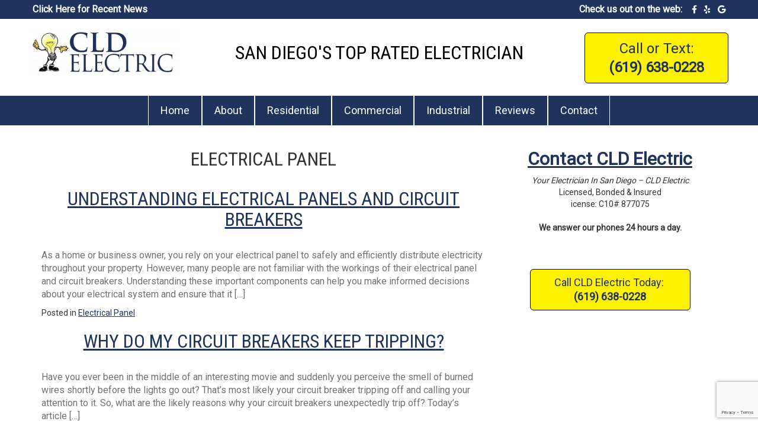

--- FILE ---
content_type: text/html; charset=UTF-8
request_url: https://www.cldelectric.com/category/electrical-panel/
body_size: 12050
content:
<!DOCTYPE html><html lang="en-US"><head><meta name="p:domain_verify" content="74c011998a1e4904a54482508b2b6935"/><meta charset="UTF-8"><meta name="viewport" content="width=device-width, initial-scale=1.0"><meta http-equiv="X-UA-Compatible" content="IE=edge"><style id="aoatfcss" media="all">h1,h3{font-family:inherit;font-weight:500;line-height:1.1;color:inherit}h1,h3{margin-top:20px;margin-bottom:10px}@-ms-viewport{width:device-width}.fab{-moz-osx-font-smoothing:grayscale;-webkit-font-smoothing:antialiased;display:inline-block;font-style:normal;font-variant:normal;text-rendering:auto;line-height:1}@font-face{font-family:"Font Awesome 5 Brands";font-style:normal;font-weight:400;font-display:auto;src:url(https://use.fontawesome.com/releases/v5.12.1/webfonts/fa-brands-400.eot);src:url(https://use.fontawesome.com/releases/v5.12.1/webfonts/fa-brands-400.eot?#iefix) format("embedded-opentype"),url(https://use.fontawesome.com/releases/v5.12.1/webfonts/fa-brands-400.woff2) format("woff2"),url(https://use.fontawesome.com/releases/v5.12.1/webfonts/fa-brands-400.woff) format("woff"),url(https://use.fontawesome.com/releases/v5.12.1/webfonts/fa-brands-400.ttf) format("truetype"),url(https://use.fontawesome.com/releases/v5.12.1/webfonts/fa-brands-400.svg#fontawesome) format("svg")}body{--wp--preset--color--black:#000000;--wp--preset--color--cyan-bluish-gray:#abb8c3;--wp--preset--color--white:#ffffff;--wp--preset--color--pale-pink:#f78da7;--wp--preset--color--vivid-red:#cf2e2e;--wp--preset--color--luminous-vivid-orange:#ff6900;--wp--preset--color--luminous-vivid-amber:#fcb900;--wp--preset--color--light-green-cyan:#7bdcb5;--wp--preset--color--vivid-green-cyan:#00d084;--wp--preset--color--pale-cyan-blue:#8ed1fc;--wp--preset--color--vivid-cyan-blue:#0693e3;--wp--preset--color--vivid-purple:#9b51e0;--wp--preset--gradient--vivid-cyan-blue-to-vivid-purple:linear-gradient(135deg,rgba(6,147,227,1) 0%,rgb(155,81,224) 100%);--wp--preset--gradient--light-green-cyan-to-vivid-green-cyan:linear-gradient(135deg,rgb(122,220,180) 0%,rgb(0,208,130) 100%);--wp--preset--gradient--luminous-vivid-amber-to-luminous-vivid-orange:linear-gradient(135deg,rgba(252,185,0,1) 0%,rgba(255,105,0,1) 100%);--wp--preset--gradient--luminous-vivid-orange-to-vivid-red:linear-gradient(135deg,rgba(255,105,0,1) 0%,rgb(207,46,46) 100%);--wp--preset--gradient--very-light-gray-to-cyan-bluish-gray:linear-gradient(135deg,rgb(238,238,238) 0%,rgb(169,184,195) 100%);--wp--preset--gradient--cool-to-warm-spectrum:linear-gradient(135deg,rgb(74,234,220) 0%,rgb(151,120,209) 20%,rgb(207,42,186) 40%,rgb(238,44,130) 60%,rgb(251,105,98) 80%,rgb(254,248,76) 100%);--wp--preset--gradient--blush-light-purple:linear-gradient(135deg,rgb(255,206,236) 0%,rgb(152,150,240) 100%);--wp--preset--gradient--blush-bordeaux:linear-gradient(135deg,rgb(254,205,165) 0%,rgb(254,45,45) 50%,rgb(107,0,62) 100%);--wp--preset--gradient--luminous-dusk:linear-gradient(135deg,rgb(255,203,112) 0%,rgb(199,81,192) 50%,rgb(65,88,208) 100%);--wp--preset--gradient--pale-ocean:linear-gradient(135deg,rgb(255,245,203) 0%,rgb(182,227,212) 50%,rgb(51,167,181) 100%);--wp--preset--gradient--electric-grass:linear-gradient(135deg,rgb(202,248,128) 0%,rgb(113,206,126) 100%);--wp--preset--gradient--midnight:linear-gradient(135deg,rgb(2,3,129) 0%,rgb(40,116,252) 100%);--wp--preset--duotone--dark-grayscale:url('https://www.cldelectric.com/#wp-duotone-dark-grayscale');--wp--preset--duotone--grayscale:url('https://www.cldelectric.com/#wp-duotone-grayscale');--wp--preset--duotone--purple-yellow:url('https://www.cldelectric.com/#wp-duotone-purple-yellow');--wp--preset--duotone--blue-red:url('https://www.cldelectric.com/#wp-duotone-blue-red');--wp--preset--duotone--midnight:url('https://www.cldelectric.com/#wp-duotone-midnight');--wp--preset--duotone--magenta-yellow:url('https://www.cldelectric.com/#wp-duotone-magenta-yellow');--wp--preset--duotone--purple-green:url('https://www.cldelectric.com/#wp-duotone-purple-green');--wp--preset--duotone--blue-orange:url('https://www.cldelectric.com/#wp-duotone-blue-orange');--wp--preset--font-size--small:13px;--wp--preset--font-size--medium:20px;--wp--preset--font-size--large:36px;--wp--preset--font-size--x-large:42px}.container{padding:0 15px 15px}html{font-family:sans-serif;-ms-text-size-adjust:100%;-webkit-text-size-adjust:100%}body{margin:0}article,header,nav{display:block}a{background-color:transparent}strong{font-weight:700}h1{font-size:2em;margin:.67em 0}img{border:0}button{color:inherit;font:inherit;margin:0}button{overflow:visible}button{text-transform:none}button{-webkit-appearance:button}button::-moz-focus-inner{border:0;padding:0}*{-webkit-box-sizing:border-box;-moz-box-sizing:border-box;box-sizing:border-box}:after,:before{-webkit-box-sizing:border-box;-moz-box-sizing:border-box;box-sizing:border-box}html{font-size:10px}body{font-family:"Helvetica Neue",Helvetica,Arial,sans-serif;font-size:14px;line-height:1.428571429;color:#333;background-color:#fff}button{font-family:inherit;font-size:inherit;line-height:inherit}a{color:#337ab7;text-decoration:none}img{vertical-align:middle}.sr-only{position:absolute;width:1px;height:1px;margin:-1px;padding:0;overflow:hidden;clip:rect(0,0,0,0);border:0}h1,h2,h3{font-family:inherit;font-weight:500;line-height:1.1;color:inherit}h1,h2,h3{margin-top:20px;margin-bottom:10px}h1{font-size:36px}h2{font-size:30px}h3{font-size:24px}p{margin:0 0 10px}ul{margin-top:0;margin-bottom:10px}.container{margin-right:auto;margin-left:auto;padding-left:15px;padding-right:15px}.container:after,.container:before{content:" ";display:table}.container:after{clear:both}@media (min-width:768px){.container{width:750px}}@media (min-width:992px){.container{width:970px}}@media (min-width:1200px){.container{width:1170px}}.container-fluid{margin-right:auto;margin-left:auto;padding-left:15px;padding-right:15px}.container-fluid:after,.container-fluid:before{content:" ";display:table}.container-fluid:after{clear:both}.row{margin-left:-15px;margin-right:-15px}.row:after,.row:before{content:" ";display:table}.row:after{clear:both}.col-sm-12,.col-sm-3,.col-sm-6{position:relative;min-height:1px;padding-left:15px;padding-right:15px}@media (min-width:768px){.col-sm-12,.col-sm-3,.col-sm-6{float:left}.col-sm-3{width:25%}.col-sm-6{width:50%}.col-sm-12{width:100%}}.btn{display:inline-block;margin-bottom:0;font-weight:400;text-align:center;vertical-align:middle;touch-action:manipulation;background-image:none;border:1px solid transparent;white-space:nowrap;padding:6px 12px;font-size:14px;line-height:1.428571429;border-radius:4px}.btn-primary{color:#fff;background-color:#337ab7;border-color:#2e6da4}.btn-lg{padding:10px 16px;font-size:18px;line-height:1.3333333;border-radius:6px}.btn-block{display:block;width:100%}.collapse{display:none;visibility:hidden}.nav{margin-bottom:0;padding-left:0;list-style:none}.nav:after,.nav:before{content:" ";display:table}.nav:after{clear:both}.nav>li{position:relative;display:block}.nav>li>a{position:relative;display:block;padding:10px 15px}.navbar{position:relative;min-height:50px;margin-bottom:20px;border:1px solid transparent}.navbar:after,.navbar:before{content:" ";display:table}.navbar:after{clear:both}.navbar-header:after,.navbar-header:before{content:" ";display:table}.navbar-header:after{clear:both}.navbar-collapse{overflow-x:visible;padding-right:15px;padding-left:15px;border-top:1px solid transparent;box-shadow:inset 0 1px 0 rgba(255,255,255,.1);-webkit-overflow-scrolling:touch}.navbar-collapse:after,.navbar-collapse:before{content:" ";display:table}.navbar-collapse:after{clear:both}@media (min-width:768px){.navbar{border-radius:4px}.navbar-header{float:left}.navbar-collapse{width:auto;border-top:0;box-shadow:none}.navbar-collapse.collapse{display:block!important;visibility:visible!important;height:auto!important;padding-bottom:0;overflow:visible!important}.navbar-toggle{display:none}}.navbar-brand{float:left;padding:15px;font-size:18px;line-height:20px;height:50px}.navbar-toggle{position:relative;float:right;margin-right:15px;padding:9px 10px;margin-top:8px;margin-bottom:8px;background-color:transparent;background-image:none;border:1px solid transparent;border-radius:4px}.navbar-toggle .icon-bar{display:block;width:22px;height:2px;border-radius:1px}.navbar-toggle .icon-bar+.icon-bar{margin-top:4px}.navbar-nav{margin:7.5px -15px}.navbar-nav>li>a{padding-top:10px;padding-bottom:10px;line-height:20px}@media (min-width:768px){.navbar-nav{float:left;margin:0}.navbar-nav>li{float:left}.navbar-nav>li>a{padding-top:15px;padding-bottom:15px}}.navbar-default{background-color:#f8f8f8;border-color:#e7e7e7}.navbar-default .navbar-brand{color:#777}.navbar-default .navbar-nav>li>a{color:#777}.navbar-default .navbar-nav>.active>a{color:#555;background-color:#e7e7e7}.navbar-default .navbar-toggle{border-color:#ddd}.navbar-default .navbar-toggle .icon-bar{background-color:#888}.navbar-default .navbar-collapse{border-color:#e7e7e7}body{word-wrap:break-word;font-family:Roboto,sans-serif}h1{font-family:'Roboto Condensed',sans-serif;text-transform:uppercase;font-size:32px}h2{color:#1f335d}p{font-size:16px;color:#717171}.aligncenter{clear:both;display:block;margin:0 auto}img{display:inline-block;height:auto;max-width:100%}img[class*=wp-image-]{margin-top:10px;margin-bottom:10px}.wp-caption{border:1px solid #ccc;margin-bottom:10px;max-width:100%;border:1px solid #ccc;border-radius:4px;padding:0 10px}.wp-caption.aligncenter{margin-bottom:10px}.wp-caption img[class*=wp-image-]{display:block}.wp-caption .wp-caption-text{text-align:center;margin-top:10px}iframe{max-width:100%}.main-content-inner{padding-bottom:1.5em}.hentry{margin:0 0 1.5em}a{color:#1f335d;text-decoration:underline}.top-header{background:#1f335d;color:#fff;padding:5px!important;font-weight:700;font-size:16px}.top-header i{color:#fff;font-weight:400;font-size:14px}.top-header a{color:#fff;text-decoration:none}.faux-header-h1{font-family:'Roboto Condensed',sans-serif;text-transform:uppercase;font-size:32px;text-align:center;margin-top:20px;margin-bottom:10px;font-weight:500;line-height:1.1;color:#000}.right-aligned{text-align:right;padding-right:50px}.left-aligned{text-align:left;padding-left:50px}.header-phone-button{line-height:90px}.header-phone-button button{font-size:24px}header#masthead{background:#fff;left:0;right:0;top:0;z-index:9999}@media only screen and (max-width:767px){header#masthead{position:initial}.main-content{margin-top:0!important}.home-header{display:none}img{width:100%!important}}.home-header{text-align:center}.home-header img{max-width:1519px;max-height:568px}.navbar-default{background-color:#1f335d!important;border-color:#1f335d!important}.navbar-default .navbar-brand,.navbar-default .navbar-nav>li>a{color:#fff;font-size:18px;text-decoration:none!important}.navbar{margin-bottom:0;border-radius:0;border:0}.navbar-nav{float:none;margin:0;display:inline-block;overflow:auto;background:#1f335d!important}.navbar-default .navbar-collapse{text-align:center}.navbar-default .navbar-brand{display:none}@media only screen and (min-width:767px){.navbar{max-height:50px}}.main-content{margin-top:20px}.main-content.home{margin-top:0}.home-widget{padding:10px}.call-to-divider{background:#1f335d12;color:#000}.call-to-divider .container{padding:0}.container-fluid{padding:0}.container-fluid .row .col-sm-12{padding:0}.container-fluid .row{margin:0}.btn-primary{color:#1f335d;background-color:#fef200;border-color:#000}.btn{padding:10px 40px}.navbar-default .navbar-nav>li>a{color:#fff;font-size:18px;padding-left:10px;padding-right:10px}@media only screen and (max-width:863px){.navbar-default .navbar-nav>li>a{font-size:14px}}@media screen and (min-width:768px){.navbar-nav>li{padding:0 10px;border-left:1px solid #fff;border-right:1px solid #fff}}@media only screen and (max-width:843px){.navbar-default .navbar-nav>li>a{font-size:15px!important}}.btn{white-space:normal}.centered{text-align:center}li{font-size:16px;color:#717171}.home-container{padding:20px 0}@media screen and (max-width:767px){.left-aligned,.right-aligned{text-align:center;padding:inherit}.maxwidth50{max-width:50%}}ul.hp-list{padding-inline-start:0px}ul.hp-list li{list-style-type:none;padding:3px 0}ul.hp-list li i{color:#1f335d;padding-right:8px}.fab,.fas{-moz-osx-font-smoothing:grayscale;-webkit-font-smoothing:antialiased;display:inline-block;font-style:normal;font-variant:normal;text-rendering:auto;line-height:1}.fa-facebook-f:before{content:"\f39e"}.fa-google:before{content:"\f1a0"}.fa-tools:before{content:"\f7d9"}.fa-yelp:before{content:"\f1e9"}.sr-only{border:0;clip:rect(0,0,0,0);height:1px;margin:-1px;overflow:hidden;padding:0;position:absolute;width:1px}.fab{font-family:"Font Awesome 5 Brands"}@font-face{font-family:"Font Awesome 5 Free";font-style:normal;font-weight:400;font-display:auto;src:url(https://use.fontawesome.com/releases/v5.12.1/webfonts/fa-regular-400.eot);src:url(https://use.fontawesome.com/releases/v5.12.1/webfonts/fa-regular-400.eot?#iefix) format("embedded-opentype"),url(https://use.fontawesome.com/releases/v5.12.1/webfonts/fa-regular-400.woff2) format("woff2"),url(https://use.fontawesome.com/releases/v5.12.1/webfonts/fa-regular-400.woff) format("woff"),url(https://use.fontawesome.com/releases/v5.12.1/webfonts/fa-regular-400.ttf) format("truetype"),url(https://use.fontawesome.com/releases/v5.12.1/webfonts/fa-regular-400.svg#fontawesome) format("svg")}.fab{font-weight:400}@font-face{font-family:"Font Awesome 5 Free";font-style:normal;font-weight:900;font-display:auto;src:url(https://use.fontawesome.com/releases/v5.12.1/webfonts/fa-solid-900.eot);src:url(https://use.fontawesome.com/releases/v5.12.1/webfonts/fa-solid-900.eot?#iefix) format("embedded-opentype"),url(https://use.fontawesome.com/releases/v5.12.1/webfonts/fa-solid-900.woff2) format("woff2"),url(https://use.fontawesome.com/releases/v5.12.1/webfonts/fa-solid-900.woff) format("woff"),url(https://use.fontawesome.com/releases/v5.12.1/webfonts/fa-solid-900.ttf) format("truetype"),url(https://use.fontawesome.com/releases/v5.12.1/webfonts/fa-solid-900.svg#fontawesome) format("svg")}.fas{font-family:"Font Awesome 5 Free"}.fas{font-weight:900}</style><noscript id="aonoscrcss"></noscript><title>Electrical Panel Archives - CLD Electric - San Diego</title><link rel="stylesheet" media="print" onload="this.onload=null;this.media='all';" id="ao_optimized_gfonts" href="https://fonts.googleapis.com/css?family=Roboto%7CRoboto+Condensed%7CRoboto%7CRoboto+Condensed&amp;display=swap"><link rel="profile" href="http://gmpg.org/xfn/11"><link rel="pingback" href="https://www.cldelectric.com/xmlrpc.php"> <noscript></noscript><meta name='robots' content='noindex, follow' /><style>img:is([sizes="auto" i], [sizes^="auto," i]) { contain-intrinsic-size: 3000px 1500px }</style><meta property="og:locale" content="en_US" /><meta property="og:type" content="article" /><meta property="og:title" content="Electrical Panel Archives - CLD Electric - San Diego" /><meta property="og:url" content="https://www.cldelectric.com/category/electrical-panel/" /><meta property="og:site_name" content="CLD Electric - San Diego" /> <script type="application/ld+json" class="yoast-schema-graph">{"@context":"https://schema.org","@graph":[{"@type":"CollectionPage","@id":"https://www.cldelectric.com/category/electrical-panel/","url":"https://www.cldelectric.com/category/electrical-panel/","name":"Electrical Panel Archives - CLD Electric - San Diego","isPartOf":{"@id":"https://www.cldelectric.com/#website"},"primaryImageOfPage":{"@id":"https://www.cldelectric.com/category/electrical-panel/#primaryimage"},"image":{"@id":"https://www.cldelectric.com/category/electrical-panel/#primaryimage"},"thumbnailUrl":"https://www.cldelectric.com/wp-content/uploads/2019/05/panel-work.jpg","inLanguage":"en-US"},{"@type":"ImageObject","inLanguage":"en-US","@id":"https://www.cldelectric.com/category/electrical-panel/#primaryimage","url":"https://www.cldelectric.com/wp-content/uploads/2019/05/panel-work.jpg","contentUrl":"https://www.cldelectric.com/wp-content/uploads/2019/05/panel-work.jpg","width":640,"height":853,"caption":"industrial panel upgrade"},{"@type":"WebSite","@id":"https://www.cldelectric.com/#website","url":"https://www.cldelectric.com/","name":"CLD Electric - San Diego","description":"CLD Electric - San Diego","publisher":{"@id":"https://www.cldelectric.com/#organization"},"potentialAction":[{"@type":"SearchAction","target":{"@type":"EntryPoint","urlTemplate":"https://www.cldelectric.com/?s={search_term_string}"},"query-input":{"@type":"PropertyValueSpecification","valueRequired":true,"valueName":"search_term_string"}}],"inLanguage":"en-US"},{"@type":"Organization","@id":"https://www.cldelectric.com/#organization","name":"CLD Electric","url":"https://www.cldelectric.com/","logo":{"@type":"ImageObject","inLanguage":"en-US","@id":"https://www.cldelectric.com/#/schema/logo/image/","url":"https://www.cldelectric.com/wp-content/uploads/2019/05/cld-logo.jpg","contentUrl":"https://www.cldelectric.com/wp-content/uploads/2019/05/cld-logo.jpg","width":1024,"height":297,"caption":"CLD Electric"},"image":{"@id":"https://www.cldelectric.com/#/schema/logo/image/"}}]}</script> <link rel='dns-prefetch' href='//use.fontawesome.com' /><link href='https://fonts.gstatic.com' crossorigin='anonymous' rel='preconnect' /><link rel="alternate" type="application/rss+xml" title="CLD Electric - San Diego &raquo; Feed" href="https://www.cldelectric.com/feed/" /><link rel="alternate" type="application/rss+xml" title="CLD Electric - San Diego &raquo; Comments Feed" href="https://www.cldelectric.com/comments/feed/" /><link rel="alternate" type="application/rss+xml" title="CLD Electric - San Diego &raquo; Electrical Panel Category Feed" href="https://www.cldelectric.com/category/electrical-panel/feed/" /> <noscript><link rel='stylesheet' href='https://www.cldelectric.com/wp-content/cache/autoptimize/css/autoptimize_single_fd6a2e752afd9088dee2ce22080bead9.css?ver=3.7.4' type='text/css' media='all' /></noscript><link rel='stylesheet' id='wp-customer-reviews-3-frontend-css' href='https://www.cldelectric.com/wp-content/cache/autoptimize/css/autoptimize_single_fd6a2e752afd9088dee2ce22080bead9.css?ver=3.7.4' type='text/css' media='print' onload="this.onload=null;this.media='all';" /><style id='classic-theme-styles-inline-css' type='text/css'>/*! This file is auto-generated */
.wp-block-button__link{color:#fff;background-color:#32373c;border-radius:9999px;box-shadow:none;text-decoration:none;padding:calc(.667em + 2px) calc(1.333em + 2px);font-size:1.125em}.wp-block-file__button{background:#32373c;color:#fff;text-decoration:none}</style><style id='font-awesome-svg-styles-default-inline-css' type='text/css'>.svg-inline--fa {
  display: inline-block;
  height: 1em;
  overflow: visible;
  vertical-align: -.125em;
}</style><noscript><link rel='stylesheet' href='https://www.cldelectric.com/wp-content/cache/autoptimize/css/autoptimize_single_40e069bd2d614d2e960ab70b7354a4a0.css' type='text/css' media='all' /></noscript><link rel='stylesheet' id='font-awesome-svg-styles-css' href='https://www.cldelectric.com/wp-content/cache/autoptimize/css/autoptimize_single_40e069bd2d614d2e960ab70b7354a4a0.css' type='text/css' media='print' onload="this.onload=null;this.media='all';" /><style id='font-awesome-svg-styles-inline-css' type='text/css'>.wp-block-font-awesome-icon svg::before,
   .wp-rich-text-font-awesome-icon svg::before {content: unset;}</style><style id='global-styles-inline-css' type='text/css'>:root{--wp--preset--aspect-ratio--square: 1;--wp--preset--aspect-ratio--4-3: 4/3;--wp--preset--aspect-ratio--3-4: 3/4;--wp--preset--aspect-ratio--3-2: 3/2;--wp--preset--aspect-ratio--2-3: 2/3;--wp--preset--aspect-ratio--16-9: 16/9;--wp--preset--aspect-ratio--9-16: 9/16;--wp--preset--color--black: #000000;--wp--preset--color--cyan-bluish-gray: #abb8c3;--wp--preset--color--white: #ffffff;--wp--preset--color--pale-pink: #f78da7;--wp--preset--color--vivid-red: #cf2e2e;--wp--preset--color--luminous-vivid-orange: #ff6900;--wp--preset--color--luminous-vivid-amber: #fcb900;--wp--preset--color--light-green-cyan: #7bdcb5;--wp--preset--color--vivid-green-cyan: #00d084;--wp--preset--color--pale-cyan-blue: #8ed1fc;--wp--preset--color--vivid-cyan-blue: #0693e3;--wp--preset--color--vivid-purple: #9b51e0;--wp--preset--gradient--vivid-cyan-blue-to-vivid-purple: linear-gradient(135deg,rgba(6,147,227,1) 0%,rgb(155,81,224) 100%);--wp--preset--gradient--light-green-cyan-to-vivid-green-cyan: linear-gradient(135deg,rgb(122,220,180) 0%,rgb(0,208,130) 100%);--wp--preset--gradient--luminous-vivid-amber-to-luminous-vivid-orange: linear-gradient(135deg,rgba(252,185,0,1) 0%,rgba(255,105,0,1) 100%);--wp--preset--gradient--luminous-vivid-orange-to-vivid-red: linear-gradient(135deg,rgba(255,105,0,1) 0%,rgb(207,46,46) 100%);--wp--preset--gradient--very-light-gray-to-cyan-bluish-gray: linear-gradient(135deg,rgb(238,238,238) 0%,rgb(169,184,195) 100%);--wp--preset--gradient--cool-to-warm-spectrum: linear-gradient(135deg,rgb(74,234,220) 0%,rgb(151,120,209) 20%,rgb(207,42,186) 40%,rgb(238,44,130) 60%,rgb(251,105,98) 80%,rgb(254,248,76) 100%);--wp--preset--gradient--blush-light-purple: linear-gradient(135deg,rgb(255,206,236) 0%,rgb(152,150,240) 100%);--wp--preset--gradient--blush-bordeaux: linear-gradient(135deg,rgb(254,205,165) 0%,rgb(254,45,45) 50%,rgb(107,0,62) 100%);--wp--preset--gradient--luminous-dusk: linear-gradient(135deg,rgb(255,203,112) 0%,rgb(199,81,192) 50%,rgb(65,88,208) 100%);--wp--preset--gradient--pale-ocean: linear-gradient(135deg,rgb(255,245,203) 0%,rgb(182,227,212) 50%,rgb(51,167,181) 100%);--wp--preset--gradient--electric-grass: linear-gradient(135deg,rgb(202,248,128) 0%,rgb(113,206,126) 100%);--wp--preset--gradient--midnight: linear-gradient(135deg,rgb(2,3,129) 0%,rgb(40,116,252) 100%);--wp--preset--font-size--small: 13px;--wp--preset--font-size--medium: 20px;--wp--preset--font-size--large: 36px;--wp--preset--font-size--x-large: 42px;--wp--preset--spacing--20: 0.44rem;--wp--preset--spacing--30: 0.67rem;--wp--preset--spacing--40: 1rem;--wp--preset--spacing--50: 1.5rem;--wp--preset--spacing--60: 2.25rem;--wp--preset--spacing--70: 3.38rem;--wp--preset--spacing--80: 5.06rem;--wp--preset--shadow--natural: 6px 6px 9px rgba(0, 0, 0, 0.2);--wp--preset--shadow--deep: 12px 12px 50px rgba(0, 0, 0, 0.4);--wp--preset--shadow--sharp: 6px 6px 0px rgba(0, 0, 0, 0.2);--wp--preset--shadow--outlined: 6px 6px 0px -3px rgba(255, 255, 255, 1), 6px 6px rgba(0, 0, 0, 1);--wp--preset--shadow--crisp: 6px 6px 0px rgba(0, 0, 0, 1);}:where(.is-layout-flex){gap: 0.5em;}:where(.is-layout-grid){gap: 0.5em;}body .is-layout-flex{display: flex;}.is-layout-flex{flex-wrap: wrap;align-items: center;}.is-layout-flex > :is(*, div){margin: 0;}body .is-layout-grid{display: grid;}.is-layout-grid > :is(*, div){margin: 0;}:where(.wp-block-columns.is-layout-flex){gap: 2em;}:where(.wp-block-columns.is-layout-grid){gap: 2em;}:where(.wp-block-post-template.is-layout-flex){gap: 1.25em;}:where(.wp-block-post-template.is-layout-grid){gap: 1.25em;}.has-black-color{color: var(--wp--preset--color--black) !important;}.has-cyan-bluish-gray-color{color: var(--wp--preset--color--cyan-bluish-gray) !important;}.has-white-color{color: var(--wp--preset--color--white) !important;}.has-pale-pink-color{color: var(--wp--preset--color--pale-pink) !important;}.has-vivid-red-color{color: var(--wp--preset--color--vivid-red) !important;}.has-luminous-vivid-orange-color{color: var(--wp--preset--color--luminous-vivid-orange) !important;}.has-luminous-vivid-amber-color{color: var(--wp--preset--color--luminous-vivid-amber) !important;}.has-light-green-cyan-color{color: var(--wp--preset--color--light-green-cyan) !important;}.has-vivid-green-cyan-color{color: var(--wp--preset--color--vivid-green-cyan) !important;}.has-pale-cyan-blue-color{color: var(--wp--preset--color--pale-cyan-blue) !important;}.has-vivid-cyan-blue-color{color: var(--wp--preset--color--vivid-cyan-blue) !important;}.has-vivid-purple-color{color: var(--wp--preset--color--vivid-purple) !important;}.has-black-background-color{background-color: var(--wp--preset--color--black) !important;}.has-cyan-bluish-gray-background-color{background-color: var(--wp--preset--color--cyan-bluish-gray) !important;}.has-white-background-color{background-color: var(--wp--preset--color--white) !important;}.has-pale-pink-background-color{background-color: var(--wp--preset--color--pale-pink) !important;}.has-vivid-red-background-color{background-color: var(--wp--preset--color--vivid-red) !important;}.has-luminous-vivid-orange-background-color{background-color: var(--wp--preset--color--luminous-vivid-orange) !important;}.has-luminous-vivid-amber-background-color{background-color: var(--wp--preset--color--luminous-vivid-amber) !important;}.has-light-green-cyan-background-color{background-color: var(--wp--preset--color--light-green-cyan) !important;}.has-vivid-green-cyan-background-color{background-color: var(--wp--preset--color--vivid-green-cyan) !important;}.has-pale-cyan-blue-background-color{background-color: var(--wp--preset--color--pale-cyan-blue) !important;}.has-vivid-cyan-blue-background-color{background-color: var(--wp--preset--color--vivid-cyan-blue) !important;}.has-vivid-purple-background-color{background-color: var(--wp--preset--color--vivid-purple) !important;}.has-black-border-color{border-color: var(--wp--preset--color--black) !important;}.has-cyan-bluish-gray-border-color{border-color: var(--wp--preset--color--cyan-bluish-gray) !important;}.has-white-border-color{border-color: var(--wp--preset--color--white) !important;}.has-pale-pink-border-color{border-color: var(--wp--preset--color--pale-pink) !important;}.has-vivid-red-border-color{border-color: var(--wp--preset--color--vivid-red) !important;}.has-luminous-vivid-orange-border-color{border-color: var(--wp--preset--color--luminous-vivid-orange) !important;}.has-luminous-vivid-amber-border-color{border-color: var(--wp--preset--color--luminous-vivid-amber) !important;}.has-light-green-cyan-border-color{border-color: var(--wp--preset--color--light-green-cyan) !important;}.has-vivid-green-cyan-border-color{border-color: var(--wp--preset--color--vivid-green-cyan) !important;}.has-pale-cyan-blue-border-color{border-color: var(--wp--preset--color--pale-cyan-blue) !important;}.has-vivid-cyan-blue-border-color{border-color: var(--wp--preset--color--vivid-cyan-blue) !important;}.has-vivid-purple-border-color{border-color: var(--wp--preset--color--vivid-purple) !important;}.has-vivid-cyan-blue-to-vivid-purple-gradient-background{background: var(--wp--preset--gradient--vivid-cyan-blue-to-vivid-purple) !important;}.has-light-green-cyan-to-vivid-green-cyan-gradient-background{background: var(--wp--preset--gradient--light-green-cyan-to-vivid-green-cyan) !important;}.has-luminous-vivid-amber-to-luminous-vivid-orange-gradient-background{background: var(--wp--preset--gradient--luminous-vivid-amber-to-luminous-vivid-orange) !important;}.has-luminous-vivid-orange-to-vivid-red-gradient-background{background: var(--wp--preset--gradient--luminous-vivid-orange-to-vivid-red) !important;}.has-very-light-gray-to-cyan-bluish-gray-gradient-background{background: var(--wp--preset--gradient--very-light-gray-to-cyan-bluish-gray) !important;}.has-cool-to-warm-spectrum-gradient-background{background: var(--wp--preset--gradient--cool-to-warm-spectrum) !important;}.has-blush-light-purple-gradient-background{background: var(--wp--preset--gradient--blush-light-purple) !important;}.has-blush-bordeaux-gradient-background{background: var(--wp--preset--gradient--blush-bordeaux) !important;}.has-luminous-dusk-gradient-background{background: var(--wp--preset--gradient--luminous-dusk) !important;}.has-pale-ocean-gradient-background{background: var(--wp--preset--gradient--pale-ocean) !important;}.has-electric-grass-gradient-background{background: var(--wp--preset--gradient--electric-grass) !important;}.has-midnight-gradient-background{background: var(--wp--preset--gradient--midnight) !important;}.has-small-font-size{font-size: var(--wp--preset--font-size--small) !important;}.has-medium-font-size{font-size: var(--wp--preset--font-size--medium) !important;}.has-large-font-size{font-size: var(--wp--preset--font-size--large) !important;}.has-x-large-font-size{font-size: var(--wp--preset--font-size--x-large) !important;}
:where(.wp-block-post-template.is-layout-flex){gap: 1.25em;}:where(.wp-block-post-template.is-layout-grid){gap: 1.25em;}
:where(.wp-block-columns.is-layout-flex){gap: 2em;}:where(.wp-block-columns.is-layout-grid){gap: 2em;}
:root :where(.wp-block-pullquote){font-size: 1.5em;line-height: 1.6;}</style><noscript><link rel='stylesheet' href='https://www.cldelectric.com/wp-content/cache/autoptimize/css/autoptimize_single_c66153346819c13922224720618b1fde.css?ver=6.8.3' type='text/css' media='all' /></noscript><link rel='stylesheet' id='_tk-bootstrap-wp-css' href='https://www.cldelectric.com/wp-content/cache/autoptimize/css/autoptimize_single_c66153346819c13922224720618b1fde.css?ver=6.8.3' type='text/css' media='print' onload="this.onload=null;this.media='all';" /> <noscript><link rel='stylesheet' href='https://www.cldelectric.com/wp-content/themes/_tk/includes/resources/bootstrap/css/bootstrap.min.css?ver=6.8.3' type='text/css' media='all' /></noscript><link rel='stylesheet' id='_tk-bootstrap-css' href='https://www.cldelectric.com/wp-content/themes/_tk/includes/resources/bootstrap/css/bootstrap.min.css?ver=6.8.3' type='text/css' media='print' onload="this.onload=null;this.media='all';" /> <noscript><link rel='stylesheet' href='https://www.cldelectric.com/wp-content/cache/autoptimize/css/autoptimize_single_badabbc89f085adc2df7c8829f3f6280.css?ver=6.8.3' type='text/css' media='all' /></noscript><link rel='stylesheet' id='_tk-style-css' href='https://www.cldelectric.com/wp-content/cache/autoptimize/css/autoptimize_single_badabbc89f085adc2df7c8829f3f6280.css?ver=6.8.3' type='text/css' media='print' onload="this.onload=null;this.media='all';" /> <noscript><link rel='stylesheet' href='https://use.fontawesome.com/releases/v5.12.1/css/all.css' type='text/css' media='all' integrity="sha384-v8BU367qNbs/aIZIxuivaU55N5GPF89WBerHoGA4QTcbUjYiLQtKdrfXnqAcXyTv" crossorigin="anonymous" /></noscript><link rel='stylesheet' id='font-awesome-official-css' href='https://use.fontawesome.com/releases/v5.12.1/css/all.css' type='text/css' media='print' onload="this.onload=null;this.media='all';" integrity="sha384-v8BU367qNbs/aIZIxuivaU55N5GPF89WBerHoGA4QTcbUjYiLQtKdrfXnqAcXyTv" crossorigin="anonymous" /> <noscript><link rel='stylesheet' href='https://use.fontawesome.com/releases/v5.12.1/css/v4-shims.css' type='text/css' media='all' integrity="sha384-C8a18+Gvny8XkjAdfto/vjAUdpGuPtl1Ix/K2BgKhFaVO6w4onVVHiEaN9h9XsvX" crossorigin="anonymous" /></noscript><link rel='stylesheet' id='font-awesome-official-v4shim-css' href='https://use.fontawesome.com/releases/v5.12.1/css/v4-shims.css' type='text/css' media='print' onload="this.onload=null;this.media='all';" integrity="sha384-C8a18+Gvny8XkjAdfto/vjAUdpGuPtl1Ix/K2BgKhFaVO6w4onVVHiEaN9h9XsvX" crossorigin="anonymous" /><style id='font-awesome-official-v4shim-inline-css' type='text/css'>@font-face {
font-family: "FontAwesome";
font-display: block;
src: url("https://use.fontawesome.com/releases/v5.12.1/webfonts/fa-brands-400.eot"),
		url("https://use.fontawesome.com/releases/v5.12.1/webfonts/fa-brands-400.eot?#iefix") format("embedded-opentype"),
		url("https://use.fontawesome.com/releases/v5.12.1/webfonts/fa-brands-400.woff2") format("woff2"),
		url("https://use.fontawesome.com/releases/v5.12.1/webfonts/fa-brands-400.woff") format("woff"),
		url("https://use.fontawesome.com/releases/v5.12.1/webfonts/fa-brands-400.ttf") format("truetype"),
		url("https://use.fontawesome.com/releases/v5.12.1/webfonts/fa-brands-400.svg#fontawesome") format("svg");
}

@font-face {
font-family: "FontAwesome";
font-display: block;
src: url("https://use.fontawesome.com/releases/v5.12.1/webfonts/fa-solid-900.eot"),
		url("https://use.fontawesome.com/releases/v5.12.1/webfonts/fa-solid-900.eot?#iefix") format("embedded-opentype"),
		url("https://use.fontawesome.com/releases/v5.12.1/webfonts/fa-solid-900.woff2") format("woff2"),
		url("https://use.fontawesome.com/releases/v5.12.1/webfonts/fa-solid-900.woff") format("woff"),
		url("https://use.fontawesome.com/releases/v5.12.1/webfonts/fa-solid-900.ttf") format("truetype"),
		url("https://use.fontawesome.com/releases/v5.12.1/webfonts/fa-solid-900.svg#fontawesome") format("svg");
}

@font-face {
font-family: "FontAwesome";
font-display: block;
src: url("https://use.fontawesome.com/releases/v5.12.1/webfonts/fa-regular-400.eot"),
		url("https://use.fontawesome.com/releases/v5.12.1/webfonts/fa-regular-400.eot?#iefix") format("embedded-opentype"),
		url("https://use.fontawesome.com/releases/v5.12.1/webfonts/fa-regular-400.woff2") format("woff2"),
		url("https://use.fontawesome.com/releases/v5.12.1/webfonts/fa-regular-400.woff") format("woff"),
		url("https://use.fontawesome.com/releases/v5.12.1/webfonts/fa-regular-400.ttf") format("truetype"),
		url("https://use.fontawesome.com/releases/v5.12.1/webfonts/fa-regular-400.svg#fontawesome") format("svg");
unicode-range: U+F004-F005,U+F007,U+F017,U+F022,U+F024,U+F02E,U+F03E,U+F044,U+F057-F059,U+F06E,U+F070,U+F075,U+F07B-F07C,U+F080,U+F086,U+F089,U+F094,U+F09D,U+F0A0,U+F0A4-F0A7,U+F0C5,U+F0C7-F0C8,U+F0E0,U+F0EB,U+F0F3,U+F0F8,U+F0FE,U+F111,U+F118-F11A,U+F11C,U+F133,U+F144,U+F146,U+F14A,U+F14D-F14E,U+F150-F152,U+F15B-F15C,U+F164-F165,U+F185-F186,U+F191-F192,U+F1AD,U+F1C1-F1C9,U+F1CD,U+F1D8,U+F1E3,U+F1EA,U+F1F6,U+F1F9,U+F20A,U+F247-F249,U+F24D,U+F254-F25B,U+F25D,U+F267,U+F271-F274,U+F279,U+F28B,U+F28D,U+F2B5-F2B6,U+F2B9,U+F2BB,U+F2BD,U+F2C1-F2C2,U+F2D0,U+F2D2,U+F2DC,U+F2ED,U+F328,U+F358-F35B,U+F3A5,U+F3D1,U+F410,U+F4AD;
}</style> <script defer type="text/javascript" src="https://www.cldelectric.com/wp-includes/js/jquery/jquery.min.js?ver=3.7.1" id="jquery-core-js"></script> <script defer type="text/javascript" src="https://www.cldelectric.com/wp-includes/js/jquery/jquery-migrate.min.js?ver=3.4.1" id="jquery-migrate-js"></script> <script defer type="text/javascript" src="https://www.cldelectric.com/wp-content/cache/autoptimize/js/autoptimize_single_f7dedec307ec0d558f645ae37570f414.js?ver=3.7.4" id="wp-customer-reviews-3-frontend-js"></script> <script defer type="text/javascript" src="https://www.cldelectric.com/wp-content/themes/_tk/includes/resources/bootstrap/js/bootstrap.min.js?ver=6.8.3" id="_tk-bootstrapjs-js"></script> <script defer type="text/javascript" src="https://www.cldelectric.com/wp-content/cache/autoptimize/js/autoptimize_single_9057c105dca46e69c6b3fd0b87dff23b.js?ver=6.8.3" id="_tk-bootstrapwp-js"></script> <link rel="https://api.w.org/" href="https://www.cldelectric.com/wp-json/" /><link rel="alternate" title="JSON" type="application/json" href="https://www.cldelectric.com/wp-json/wp/v2/categories/132" /><link rel="EditURI" type="application/rsd+xml" title="RSD" href="https://www.cldelectric.com/xmlrpc.php?rsd" /><meta name="generator" content="WordPress 6.8.3" /> <script defer src="[data-uri]"></script> <script defer src="//s.ksrndkehqnwntyxlhgto.com/160266.js"></script><script defer src="[data-uri]"></script><style type="text/css">.broken_link, a.broken_link {
	text-decoration: line-through;
}</style><link rel="icon" href="https://www.cldelectric.com/wp-content/uploads/2019/10/cropped-bulb-32x32.png" sizes="32x32" /><link rel="icon" href="https://www.cldelectric.com/wp-content/uploads/2019/10/cropped-bulb-192x192.png" sizes="192x192" /><link rel="apple-touch-icon" href="https://www.cldelectric.com/wp-content/uploads/2019/10/cropped-bulb-180x180.png" /><meta name="msapplication-TileImage" content="https://www.cldelectric.com/wp-content/uploads/2019/10/cropped-bulb-270x270.png" /> <script defer src="https://cdn.jsdelivr.net/npm/popper.js@1.16.1/dist/umd/popper.min.js" integrity="sha384-9/reFTGAW83EW2RDu2S0VKaIzap3H66lZH81PoYlFhbGU+6BZp6G7niu735Sk7lN" crossorigin="anonymous"></script> <script defer src="https://cdn.jsdelivr.net/npm/bootstrap@4.6.0/dist/js/bootstrap.min.js" integrity="sha384-+YQ4JLhjyBLPDQt//I+STsc9iw4uQqACwlvpslubQzn4u2UU2UFM80nGisd026JF" crossorigin="anonymous"></script>  <script defer src="[data-uri]"></script> <meta name="norton-safeweb-site-verification" content="8tkl4qwm38aqcfsjl8ktrma7rwue7afowo7i0bsk4k0tbvacb6gc4puj16129j5-nvt6hr13xqtr22xghoyb356klwaulgz35ar91w11tp0im-qzw81s1qzj5ifka5jf" /></head><body class="archive category category-electrical-panel category-132 wp-theme-_tk group-blog"> <noscript><iframe src="https://www.googletagmanager.com/ns.html?id=GTM-KHSC7F2"
height="0" width="0" style="display:none;visibility:hidden"></iframe></noscript><div class="container-fluid top-header"><div class="row"><div class="col-sm-6 left-aligned"><a href="/san-diego-electrician-blog/">Click Here for Recent News</a></div><div class="col-sm-6 right-aligned">Check us out on the web:&nbsp;&nbsp;&nbsp;&nbsp;<a href="https://www.facebook.com/CLD-Electric-547978058579843/" target="_blank"><i class="fab fa-facebook-f"></i></a>&nbsp;&nbsp;&nbsp;<a href="https://www.yelp.com/biz/cld-electric-san-diego-6" target="_blank"><i class="fab fa-yelp"></i></a>&nbsp;&nbsp;&nbsp;<a href="https://www.google.com/search?q=cld+electric&rlz=1C1CHBF_enUS826US826&oq=cld+electric&aqs=chrome..69i57j69i59j0l3j69i60l3.1835j0j7&sourceid=chrome&ie=UTF-8#lrd=0x80dc01c09738915f:0xac92295080bc3f17,1,,," target="_blank"><i class="fab fa-google"></i></a></div></div></div><header id="masthead" class="site-header" role="banner"><div class="container-fluid home-container"><div class="row"><div class="col-sm-3 left-aligned"> <a href="/"><img class="image-header maxwidth50" src="/wp-content/uploads/2020/02/cld-logo.jpg" width="315px" height="91px" ></a></div><div class="col-sm-6"><p class="faux-header-h1">San Diego's Top Rated Electrician</p></div><div class="col-sm-3 right-aligned header-phone-button"> <a href="tel:+16196380228"><button type="button" class="btn btn-primary btn-lg">Call or Text:<br><strong>(619) 638-0228</strong></button></a></div></div></div></header><nav class="site-navigation"><div class="container-fluid"><div class="row"><div class="site-navigation-inner full-width col-sm-12"><div class="navbar navbar-default"><div class="navbar-header"> <button type="button" class="navbar-toggle" data-toggle="collapse" data-target=".navbar-collapse"> <span class="sr-only">Toggle navigation </span> <span class="icon-bar"></span> <span class="icon-bar"></span> <span class="icon-bar"></span> </button> <a class="navbar-brand" href="https://www.cldelectric.com/" title="CLD Electric &#8211; San Diego" rel="home">CLD Electric &#8211; San Diego</a></div><div class="collapse navbar-collapse"><ul id="main-menu" class="nav navbar-nav"><li id="menu-item-3583" class="menu-item menu-item-type-custom menu-item-object-custom menu-item-3583"><a title="Home" href="/">Home</a></li><li id="menu-item-514" class="menu-item menu-item-type-post_type menu-item-object-page menu-item-514"><a title="About" href="https://www.cldelectric.com/about-us/">About</a></li><li id="menu-item-249" class="menu-item menu-item-type-post_type menu-item-object-page menu-item-249"><a title="Residential" href="https://www.cldelectric.com/residential-services/">Residential</a></li><li id="menu-item-1645" class="menu-item menu-item-type-post_type menu-item-object-page menu-item-1645"><a title="Commercial" href="https://www.cldelectric.com/commercial-services/">Commercial</a></li><li id="menu-item-1829" class="menu-item menu-item-type-post_type menu-item-object-page menu-item-1829"><a title="Industrial" href="https://www.cldelectric.com/industrial-electrical-services/">Industrial</a></li><li id="menu-item-517" class="menu-item menu-item-type-post_type menu-item-object-page menu-item-517"><a title="Reviews" href="https://www.cldelectric.com/customer-reviews/">Reviews</a></li><li id="menu-item-515" class="menu-item menu-item-type-post_type menu-item-object-page menu-item-515"><a title="Contact" href="https://www.cldelectric.com/contact-us/">Contact</a></li></ul></div></div></div></div></div></nav></div><div class="main-content"><div class="container"><div class="row"><div id="content" class="main-content-inner col-sm-12 col-md-8"><div class="content-padder"><header><h1 class="page-title"> Electrical Panel</h1></header><article id="post-11884" class="post-11884 post type-post status-publish format-standard has-post-thumbnail hentry category-electrical-panel"><header><h1 class="page-title"><a href="https://www.cldelectric.com/understanding-electrical-panels-and-circuit-breakers/" rel="bookmark">Understanding Electrical Panels And Circuit Breakers</a></h1></header><div class="entry-summary"><p>As a home or business owner, you rely on your electrical panel to safely and efficiently distribute electricity throughout your property. However, many people are not familiar with the workings of their electrical panel and circuit breakers. Understanding these important components can help you make informed decisions about your electrical system and ensure that it [&hellip;]</p></div><footer class="entry-meta"> <span class="cat-links"> Posted in <a href="https://www.cldelectric.com/category/electrical-panel/" rel="category tag">Electrical Panel</a> </span></footer></article><article id="post-10936" class="post-10936 post type-post status-publish format-standard hentry category-electrical-panel tag-checked"><header><h1 class="page-title"><a href="https://www.cldelectric.com/why-do-my-circuit-breakers-keep-tripping/" rel="bookmark">Why Do My Circuit Breakers Keep Tripping?</a></h1></header><div class="entry-summary"><p>Have you ever been in the middle of an interesting movie and suddenly you perceive the smell of burned wires shortly before the lights go out? That’s most likely your circuit breaker tripping off and calling your attention to it. So, what are the likely reasons why your circuit breakers unexpectedly trip off? Today’s article [&hellip;]</p></div><footer class="entry-meta"> <span class="cat-links"> Posted in <a href="https://www.cldelectric.com/category/electrical-panel/" rel="category tag">Electrical Panel</a> </span> <span class="tags-links"> Tagged <a href="https://www.cldelectric.com/tag/checked/" rel="tag">checked</a> </span></footer></article><article id="post-10681" class="post-10681 post type-post status-publish format-standard hentry category-electrical-panel tag-checked"><header><h1 class="page-title"><a href="https://www.cldelectric.com/is-my-electrical-panel-unsafe/" rel="bookmark">Is My Electrical Panel Unsafe?</a></h1></header><div class="entry-summary"><p>The electrical panel is a vital component of any home’s electrical system. Ensuring that yours works properly and is safe to use is a non-negotiable for maintaining the safe use of electricity in the home. That is why in today’s article, we’d be looking at some electrical panels labeled as “unsafe”. If you find any [&hellip;]</p></div><footer class="entry-meta"> <span class="cat-links"> Posted in <a href="https://www.cldelectric.com/category/electrical-panel/" rel="category tag">Electrical Panel</a> </span> <span class="tags-links"> Tagged <a href="https://www.cldelectric.com/tag/checked/" rel="tag">checked</a> </span></footer></article><article id="post-9408" class="post-9408 post type-post status-publish format-standard hentry category-electrical-panel tag-checked"><header><h1 class="page-title"><a href="https://www.cldelectric.com/do-i-have-enough-service-amps-to-supply-my-home/" rel="bookmark">Do I Have Enough Service Amps To Supply My Home?</a></h1></header><div class="entry-summary"><p>Do you have a home? Are you worried if the service amps in your home can regulate lights and power your appliances? Do you want to know what service amps are and the benefits? In this article, you would learn all the above and top tips to keep your home safe. How To Calculate Your [&hellip;]</p></div><footer class="entry-meta"> <span class="cat-links"> Posted in <a href="https://www.cldelectric.com/category/electrical-panel/" rel="category tag">Electrical Panel</a> </span> <span class="tags-links"> Tagged <a href="https://www.cldelectric.com/tag/checked/" rel="tag">checked</a> </span></footer></article><nav role="navigation" id="nav-below" class="paging-navigation"><h1 class="screen-reader-text">Post navigation</h1><ul class="pager"><li class="nav-previous previous"><a href="https://www.cldelectric.com/category/electrical-panel/page/2/" ><span class="meta-nav">&larr;</span> Older posts</a></li></ul></nav></div></div><div class="sidebar col-sm-12 col-md-4"><div class="sidebar-padder"><aside id="text-2" class="widget widget_text"><div class="textwidget"><div align="center"><h2><a href="https://www.cldelectric.com/contact-us/"><strong>Contact CLD Electric</strong></a></h2> <em>Your Electrician In San Diego – CLD Electric</em><br> Licensed, Bonded &amp; Insured<br> icense: C10# 877075<br><br> <strong>We answer our phones 24 hours a day.</strong><br><br><div class="divider40"></div><div class="centered-div"> <a href="tel:+16196380228"><button type="button" class="btn btn-primary btn-lg">Call CLD Electric Today: <br><strong>(619) 638-0228</strong></button></a></div></div></div></aside></div></div></div></div></div><footer id="colophon" class="site-footer" role="contentinfo"><div class="container"><div class="row"><div class="site-footer-inner col-sm-12"><div class="site-info"><div class="container"><div class="row"><div class="col-sm-4"><h3>CLD Electric</h3><hr style="border-width:2px; border-top-style:solid; border-color:yellow;width:100px;margin:20px 0px;"> <a href="https://www.cldelectric.com/" title="" rel="home"><noscript><img src="https://www.cldelectric.com/wp-content/webp-express/webp-images/doc-root/wp-content/uploads/2019/05/cld-van-2.jpg.webp" style="border-radius:10px;margin-bottom:20px;width:360px;height:196px;"></noscript><img class="lazyload" src='data:image/svg+xml,%3Csvg%20xmlns=%22http://www.w3.org/2000/svg%22%20viewBox=%220%200%20210%20140%22%3E%3C/svg%3E' data-src="https://www.cldelectric.com/wp-content/webp-express/webp-images/doc-root/wp-content/uploads/2019/05/cld-van-2.jpg.webp" style="border-radius:10px;margin-bottom:20px;width:360px;height:196px;"></a><div style="clear:both;"></div><p style="color: rgb(155, 148, 193);">We are a locally owned and operated electric company with 20 years in the industry. Our approach is to provide you with the most timely and cost effective service within the Industry.</p><p style="color: rgb(155, 148, 193);">We proudly service <a href="https://www.cldelectric.com/southern-california-cities-serviced/">San Diego and the surrounding areas</a>.</p></div><div class="col-sm-4"><h3>Contact Information</h3><hr style="border-width:2px; border-top-style:solid; border-color:yellow;width:100px;margin:20px 0px;"><p style="color: rgb(155, 148, 193);"><strong>Address:</strong><br> 5519 Clairemont Mesa Blvd #255<br>San Diego CA 92117<br><br> <strong>Phone:</strong> (619) 638-0228<br> <strong>Email:</strong> cldelectric@gmail.com<br><br> License C10# 877075<br> Licensed, Bonded & Insured</p></div><div class="col-sm-4"><h3>Service Area</h3><hr style="border-width:2px; border-top-style:solid; border-color:yellow;width:100px;margin:20px 0px;"><p style="color: rgb(155, 148, 193);">Alpine, Carlsbad, Chula Vista, Coronado, Del Mar, El Cajon, Encinitas, Escondido, Imperial Beach, La Jolla, La Mesa, Lakeside, Lemon Grove, National City, Murrieta, Oceanside, Poway, Rancho Bernardo, Rancho Santa Fe, San Marcos, San Diego, Santee, Solana Beach, Temecula, Vista</p><h3>Hours of Operation</h3><hr style="border-width:2px; border-top-style:solid; border-color:yellow;width:100px;margin:20px 0px;"><div class="row"><div class="col-sm-6"><p style="color: rgb(155, 148, 193);"><strong>Monday - Friday</strong></p></div><div class="col-sm-6"><p style="color: rgb(155, 148, 193);">8am - 5pm</p></div></div><div class="row"><div class="col-sm-6"><p style="color: rgb(155, 148, 193);"><strong>Saturday</strong></p></div><div class="col-sm-6"><p style="color: rgb(155, 148, 193);">8am - 1pm</p></div></div><div class="row"><div class="col-sm-6"><p style="color: rgb(155, 148, 193);"><strong>Sunday</strong></p></div><div class="col-sm-6"><p style="color: rgb(155, 148, 193);">Closed</p></div></div></p></div></div></div></div><div class="copyright_text">© 2005 - 2026 CLD Electric. All Rights Reserved.<div class="home_only">HappyContractor.com - <a href="https://www.happycontractor.com/" target="_blank">Contractor Websites</a></div></div></div></div></div></footer> <script type="speculationrules">{"prefetch":[{"source":"document","where":{"and":[{"href_matches":"\/*"},{"not":{"href_matches":["\/wp-*.php","\/wp-admin\/*","\/wp-content\/uploads\/*","\/wp-content\/*","\/wp-content\/plugins\/*","\/wp-content\/themes\/_tk\/*","\/*\\?(.+)"]}},{"not":{"selector_matches":"a[rel~=\"nofollow\"]"}},{"not":{"selector_matches":".no-prefetch, .no-prefetch a"}}]},"eagerness":"conservative"}]}</script> <noscript><style>.lazyload{display:none;}</style></noscript><script data-noptimize="1">window.lazySizesConfig=window.lazySizesConfig||{};window.lazySizesConfig.loadMode=1;</script><script defer data-noptimize="1" src='https://www.cldelectric.com/wp-content/plugins/autoptimize/classes/external/js/lazysizes.min.js?ao_version=3.1.13'></script><script defer type="text/javascript" src="https://www.cldelectric.com/wp-content/cache/autoptimize/js/autoptimize_single_6cde8401ba1580956435a634b06e1a04.js?ver=20130115" id="_tk-skip-link-focus-fix-js"></script> <script defer type="text/javascript" src="https://www.google.com/recaptcha/api.js?render=6LduhqQUAAAAAFyA7S3kvM1yGbgkfeHNDJRKagTv&amp;ver=3.0" id="google-recaptcha-js"></script> <script defer type="text/javascript" src="https://www.cldelectric.com/wp-includes/js/dist/vendor/wp-polyfill.min.js?ver=3.15.0" id="wp-polyfill-js"></script> <script defer id="wpcf7-recaptcha-js-before" src="[data-uri]"></script> <script defer type="text/javascript" src="https://www.cldelectric.com/wp-content/cache/autoptimize/js/autoptimize_single_ec0187677793456f98473f49d9e9b95f.js?ver=6.1.2" id="wpcf7-recaptcha-js"></script> <script type='application/ld+json'>{
  "@context": "http://www.schema.org",
  "@type": "Electrician",
  "name": "CLD Electric",
  "url": "https://www.cldelectric.com",
  "sameAs": [
    "https://www.facebook.com/CLD-Electric-547978058579843/",
    "https://www.yelp.com/biz/cld-electric-san-diego-6"
  ],
  "logo": "https://www.cldelectric.com/wp-content/uploads/2020/02/cld-logo.jpg",
  "image": "https://www.cldelectric.com/wp-content/uploads/2019/05/cld-van-2.jpg",
  "description": "We are a locally owned and operated electric company with 20 years in the industry. Our approach is to provide you with the most timely and cost effective service within the Industry.",
  "address": {
    "@type": "PostalAddress",
    "streetAddress": "5519 Clairemont Mesa Blvd #255",
    "addressLocality": "San Diego",
    "addressRegion": "CA",
    "postalCode": "92117",
    "addressCountry": "United States"
  },
  "geo": {
    "@type": "GeoCoordinates",
    "latitude": "32.9170445",
    "longitude": "-117.1533334"
  },
  "hasMap": "https://g.page/cld-electric?share",
  "openingHours": "Mo, Tu, We, Th, Fr 07:00-17:00",
  "contactPoint": {
    "@type": "ContactPoint",
    "contactType": "Sales",
    "telephone": "+16196380228"
  },
  "telephone": "+16196380228",
  "priceRange": "$$",
  "aggregateRating":{
    "@type":"AggregateRating",
    "ratingValue":"5",
    "reviewCount":"65"
	}
}</script> <script type='application/ld+json'>{
  "@context": "http://www.schema.org",
  "@type": "LocalBusiness",
  "name": "CLD Electric",
  "url": "https://www.cldelectric.com",
  "sameAs": [
    "https://www.facebook.com/CLD-Electric-547978058579843/",
    "https://www.yelp.com/biz/cld-electric-san-diego-6"
  ],
  "logo": "https://www.cldelectric.com/wp-content/uploads/2020/02/cld-logo.jpg",
  "image": "https://www.cldelectric.com/wp-content/uploads/2019/05/cld-van-2.jpg",
  "description": "We are a locally owned and operated electric company with 20 years in the industry. Our approach is to provide you with the most timely and cost effective service within the Industry.",
  "address": {
    "@type": "PostalAddress",
    "streetAddress": "5519 Clairemont Mesa Blvd #255",
    "addressLocality": "San Diego",
    "addressRegion": "CA",
    "postalCode": "92117",
    "addressCountry": "United States"
  },
  "geo": {
    "@type": "GeoCoordinates",
    "latitude": "32.9170445",
    "longitude": "-117.1533334"
  },
  "hasMap": "https://g.page/cld-electric?share",
  "openingHours": "Mo, Tu, We, Th, Fr 07:00-17:00",
  "contactPoint": {
    "@type": "ContactPoint",
    "contactType": "Sales",
    "telephone": "+16196380228"
  },
  "telephone": "+16196380228",
  "priceRange": "$$"
}</script> </body></html>

--- FILE ---
content_type: text/html; charset=utf-8
request_url: https://www.google.com/recaptcha/api2/anchor?ar=1&k=6LduhqQUAAAAAFyA7S3kvM1yGbgkfeHNDJRKagTv&co=aHR0cHM6Ly93d3cuY2xkZWxlY3RyaWMuY29tOjQ0Mw..&hl=en&v=PoyoqOPhxBO7pBk68S4YbpHZ&size=invisible&anchor-ms=20000&execute-ms=30000&cb=o5sdesn2es8z
body_size: 48464
content:
<!DOCTYPE HTML><html dir="ltr" lang="en"><head><meta http-equiv="Content-Type" content="text/html; charset=UTF-8">
<meta http-equiv="X-UA-Compatible" content="IE=edge">
<title>reCAPTCHA</title>
<style type="text/css">
/* cyrillic-ext */
@font-face {
  font-family: 'Roboto';
  font-style: normal;
  font-weight: 400;
  font-stretch: 100%;
  src: url(//fonts.gstatic.com/s/roboto/v48/KFO7CnqEu92Fr1ME7kSn66aGLdTylUAMa3GUBHMdazTgWw.woff2) format('woff2');
  unicode-range: U+0460-052F, U+1C80-1C8A, U+20B4, U+2DE0-2DFF, U+A640-A69F, U+FE2E-FE2F;
}
/* cyrillic */
@font-face {
  font-family: 'Roboto';
  font-style: normal;
  font-weight: 400;
  font-stretch: 100%;
  src: url(//fonts.gstatic.com/s/roboto/v48/KFO7CnqEu92Fr1ME7kSn66aGLdTylUAMa3iUBHMdazTgWw.woff2) format('woff2');
  unicode-range: U+0301, U+0400-045F, U+0490-0491, U+04B0-04B1, U+2116;
}
/* greek-ext */
@font-face {
  font-family: 'Roboto';
  font-style: normal;
  font-weight: 400;
  font-stretch: 100%;
  src: url(//fonts.gstatic.com/s/roboto/v48/KFO7CnqEu92Fr1ME7kSn66aGLdTylUAMa3CUBHMdazTgWw.woff2) format('woff2');
  unicode-range: U+1F00-1FFF;
}
/* greek */
@font-face {
  font-family: 'Roboto';
  font-style: normal;
  font-weight: 400;
  font-stretch: 100%;
  src: url(//fonts.gstatic.com/s/roboto/v48/KFO7CnqEu92Fr1ME7kSn66aGLdTylUAMa3-UBHMdazTgWw.woff2) format('woff2');
  unicode-range: U+0370-0377, U+037A-037F, U+0384-038A, U+038C, U+038E-03A1, U+03A3-03FF;
}
/* math */
@font-face {
  font-family: 'Roboto';
  font-style: normal;
  font-weight: 400;
  font-stretch: 100%;
  src: url(//fonts.gstatic.com/s/roboto/v48/KFO7CnqEu92Fr1ME7kSn66aGLdTylUAMawCUBHMdazTgWw.woff2) format('woff2');
  unicode-range: U+0302-0303, U+0305, U+0307-0308, U+0310, U+0312, U+0315, U+031A, U+0326-0327, U+032C, U+032F-0330, U+0332-0333, U+0338, U+033A, U+0346, U+034D, U+0391-03A1, U+03A3-03A9, U+03B1-03C9, U+03D1, U+03D5-03D6, U+03F0-03F1, U+03F4-03F5, U+2016-2017, U+2034-2038, U+203C, U+2040, U+2043, U+2047, U+2050, U+2057, U+205F, U+2070-2071, U+2074-208E, U+2090-209C, U+20D0-20DC, U+20E1, U+20E5-20EF, U+2100-2112, U+2114-2115, U+2117-2121, U+2123-214F, U+2190, U+2192, U+2194-21AE, U+21B0-21E5, U+21F1-21F2, U+21F4-2211, U+2213-2214, U+2216-22FF, U+2308-230B, U+2310, U+2319, U+231C-2321, U+2336-237A, U+237C, U+2395, U+239B-23B7, U+23D0, U+23DC-23E1, U+2474-2475, U+25AF, U+25B3, U+25B7, U+25BD, U+25C1, U+25CA, U+25CC, U+25FB, U+266D-266F, U+27C0-27FF, U+2900-2AFF, U+2B0E-2B11, U+2B30-2B4C, U+2BFE, U+3030, U+FF5B, U+FF5D, U+1D400-1D7FF, U+1EE00-1EEFF;
}
/* symbols */
@font-face {
  font-family: 'Roboto';
  font-style: normal;
  font-weight: 400;
  font-stretch: 100%;
  src: url(//fonts.gstatic.com/s/roboto/v48/KFO7CnqEu92Fr1ME7kSn66aGLdTylUAMaxKUBHMdazTgWw.woff2) format('woff2');
  unicode-range: U+0001-000C, U+000E-001F, U+007F-009F, U+20DD-20E0, U+20E2-20E4, U+2150-218F, U+2190, U+2192, U+2194-2199, U+21AF, U+21E6-21F0, U+21F3, U+2218-2219, U+2299, U+22C4-22C6, U+2300-243F, U+2440-244A, U+2460-24FF, U+25A0-27BF, U+2800-28FF, U+2921-2922, U+2981, U+29BF, U+29EB, U+2B00-2BFF, U+4DC0-4DFF, U+FFF9-FFFB, U+10140-1018E, U+10190-1019C, U+101A0, U+101D0-101FD, U+102E0-102FB, U+10E60-10E7E, U+1D2C0-1D2D3, U+1D2E0-1D37F, U+1F000-1F0FF, U+1F100-1F1AD, U+1F1E6-1F1FF, U+1F30D-1F30F, U+1F315, U+1F31C, U+1F31E, U+1F320-1F32C, U+1F336, U+1F378, U+1F37D, U+1F382, U+1F393-1F39F, U+1F3A7-1F3A8, U+1F3AC-1F3AF, U+1F3C2, U+1F3C4-1F3C6, U+1F3CA-1F3CE, U+1F3D4-1F3E0, U+1F3ED, U+1F3F1-1F3F3, U+1F3F5-1F3F7, U+1F408, U+1F415, U+1F41F, U+1F426, U+1F43F, U+1F441-1F442, U+1F444, U+1F446-1F449, U+1F44C-1F44E, U+1F453, U+1F46A, U+1F47D, U+1F4A3, U+1F4B0, U+1F4B3, U+1F4B9, U+1F4BB, U+1F4BF, U+1F4C8-1F4CB, U+1F4D6, U+1F4DA, U+1F4DF, U+1F4E3-1F4E6, U+1F4EA-1F4ED, U+1F4F7, U+1F4F9-1F4FB, U+1F4FD-1F4FE, U+1F503, U+1F507-1F50B, U+1F50D, U+1F512-1F513, U+1F53E-1F54A, U+1F54F-1F5FA, U+1F610, U+1F650-1F67F, U+1F687, U+1F68D, U+1F691, U+1F694, U+1F698, U+1F6AD, U+1F6B2, U+1F6B9-1F6BA, U+1F6BC, U+1F6C6-1F6CF, U+1F6D3-1F6D7, U+1F6E0-1F6EA, U+1F6F0-1F6F3, U+1F6F7-1F6FC, U+1F700-1F7FF, U+1F800-1F80B, U+1F810-1F847, U+1F850-1F859, U+1F860-1F887, U+1F890-1F8AD, U+1F8B0-1F8BB, U+1F8C0-1F8C1, U+1F900-1F90B, U+1F93B, U+1F946, U+1F984, U+1F996, U+1F9E9, U+1FA00-1FA6F, U+1FA70-1FA7C, U+1FA80-1FA89, U+1FA8F-1FAC6, U+1FACE-1FADC, U+1FADF-1FAE9, U+1FAF0-1FAF8, U+1FB00-1FBFF;
}
/* vietnamese */
@font-face {
  font-family: 'Roboto';
  font-style: normal;
  font-weight: 400;
  font-stretch: 100%;
  src: url(//fonts.gstatic.com/s/roboto/v48/KFO7CnqEu92Fr1ME7kSn66aGLdTylUAMa3OUBHMdazTgWw.woff2) format('woff2');
  unicode-range: U+0102-0103, U+0110-0111, U+0128-0129, U+0168-0169, U+01A0-01A1, U+01AF-01B0, U+0300-0301, U+0303-0304, U+0308-0309, U+0323, U+0329, U+1EA0-1EF9, U+20AB;
}
/* latin-ext */
@font-face {
  font-family: 'Roboto';
  font-style: normal;
  font-weight: 400;
  font-stretch: 100%;
  src: url(//fonts.gstatic.com/s/roboto/v48/KFO7CnqEu92Fr1ME7kSn66aGLdTylUAMa3KUBHMdazTgWw.woff2) format('woff2');
  unicode-range: U+0100-02BA, U+02BD-02C5, U+02C7-02CC, U+02CE-02D7, U+02DD-02FF, U+0304, U+0308, U+0329, U+1D00-1DBF, U+1E00-1E9F, U+1EF2-1EFF, U+2020, U+20A0-20AB, U+20AD-20C0, U+2113, U+2C60-2C7F, U+A720-A7FF;
}
/* latin */
@font-face {
  font-family: 'Roboto';
  font-style: normal;
  font-weight: 400;
  font-stretch: 100%;
  src: url(//fonts.gstatic.com/s/roboto/v48/KFO7CnqEu92Fr1ME7kSn66aGLdTylUAMa3yUBHMdazQ.woff2) format('woff2');
  unicode-range: U+0000-00FF, U+0131, U+0152-0153, U+02BB-02BC, U+02C6, U+02DA, U+02DC, U+0304, U+0308, U+0329, U+2000-206F, U+20AC, U+2122, U+2191, U+2193, U+2212, U+2215, U+FEFF, U+FFFD;
}
/* cyrillic-ext */
@font-face {
  font-family: 'Roboto';
  font-style: normal;
  font-weight: 500;
  font-stretch: 100%;
  src: url(//fonts.gstatic.com/s/roboto/v48/KFO7CnqEu92Fr1ME7kSn66aGLdTylUAMa3GUBHMdazTgWw.woff2) format('woff2');
  unicode-range: U+0460-052F, U+1C80-1C8A, U+20B4, U+2DE0-2DFF, U+A640-A69F, U+FE2E-FE2F;
}
/* cyrillic */
@font-face {
  font-family: 'Roboto';
  font-style: normal;
  font-weight: 500;
  font-stretch: 100%;
  src: url(//fonts.gstatic.com/s/roboto/v48/KFO7CnqEu92Fr1ME7kSn66aGLdTylUAMa3iUBHMdazTgWw.woff2) format('woff2');
  unicode-range: U+0301, U+0400-045F, U+0490-0491, U+04B0-04B1, U+2116;
}
/* greek-ext */
@font-face {
  font-family: 'Roboto';
  font-style: normal;
  font-weight: 500;
  font-stretch: 100%;
  src: url(//fonts.gstatic.com/s/roboto/v48/KFO7CnqEu92Fr1ME7kSn66aGLdTylUAMa3CUBHMdazTgWw.woff2) format('woff2');
  unicode-range: U+1F00-1FFF;
}
/* greek */
@font-face {
  font-family: 'Roboto';
  font-style: normal;
  font-weight: 500;
  font-stretch: 100%;
  src: url(//fonts.gstatic.com/s/roboto/v48/KFO7CnqEu92Fr1ME7kSn66aGLdTylUAMa3-UBHMdazTgWw.woff2) format('woff2');
  unicode-range: U+0370-0377, U+037A-037F, U+0384-038A, U+038C, U+038E-03A1, U+03A3-03FF;
}
/* math */
@font-face {
  font-family: 'Roboto';
  font-style: normal;
  font-weight: 500;
  font-stretch: 100%;
  src: url(//fonts.gstatic.com/s/roboto/v48/KFO7CnqEu92Fr1ME7kSn66aGLdTylUAMawCUBHMdazTgWw.woff2) format('woff2');
  unicode-range: U+0302-0303, U+0305, U+0307-0308, U+0310, U+0312, U+0315, U+031A, U+0326-0327, U+032C, U+032F-0330, U+0332-0333, U+0338, U+033A, U+0346, U+034D, U+0391-03A1, U+03A3-03A9, U+03B1-03C9, U+03D1, U+03D5-03D6, U+03F0-03F1, U+03F4-03F5, U+2016-2017, U+2034-2038, U+203C, U+2040, U+2043, U+2047, U+2050, U+2057, U+205F, U+2070-2071, U+2074-208E, U+2090-209C, U+20D0-20DC, U+20E1, U+20E5-20EF, U+2100-2112, U+2114-2115, U+2117-2121, U+2123-214F, U+2190, U+2192, U+2194-21AE, U+21B0-21E5, U+21F1-21F2, U+21F4-2211, U+2213-2214, U+2216-22FF, U+2308-230B, U+2310, U+2319, U+231C-2321, U+2336-237A, U+237C, U+2395, U+239B-23B7, U+23D0, U+23DC-23E1, U+2474-2475, U+25AF, U+25B3, U+25B7, U+25BD, U+25C1, U+25CA, U+25CC, U+25FB, U+266D-266F, U+27C0-27FF, U+2900-2AFF, U+2B0E-2B11, U+2B30-2B4C, U+2BFE, U+3030, U+FF5B, U+FF5D, U+1D400-1D7FF, U+1EE00-1EEFF;
}
/* symbols */
@font-face {
  font-family: 'Roboto';
  font-style: normal;
  font-weight: 500;
  font-stretch: 100%;
  src: url(//fonts.gstatic.com/s/roboto/v48/KFO7CnqEu92Fr1ME7kSn66aGLdTylUAMaxKUBHMdazTgWw.woff2) format('woff2');
  unicode-range: U+0001-000C, U+000E-001F, U+007F-009F, U+20DD-20E0, U+20E2-20E4, U+2150-218F, U+2190, U+2192, U+2194-2199, U+21AF, U+21E6-21F0, U+21F3, U+2218-2219, U+2299, U+22C4-22C6, U+2300-243F, U+2440-244A, U+2460-24FF, U+25A0-27BF, U+2800-28FF, U+2921-2922, U+2981, U+29BF, U+29EB, U+2B00-2BFF, U+4DC0-4DFF, U+FFF9-FFFB, U+10140-1018E, U+10190-1019C, U+101A0, U+101D0-101FD, U+102E0-102FB, U+10E60-10E7E, U+1D2C0-1D2D3, U+1D2E0-1D37F, U+1F000-1F0FF, U+1F100-1F1AD, U+1F1E6-1F1FF, U+1F30D-1F30F, U+1F315, U+1F31C, U+1F31E, U+1F320-1F32C, U+1F336, U+1F378, U+1F37D, U+1F382, U+1F393-1F39F, U+1F3A7-1F3A8, U+1F3AC-1F3AF, U+1F3C2, U+1F3C4-1F3C6, U+1F3CA-1F3CE, U+1F3D4-1F3E0, U+1F3ED, U+1F3F1-1F3F3, U+1F3F5-1F3F7, U+1F408, U+1F415, U+1F41F, U+1F426, U+1F43F, U+1F441-1F442, U+1F444, U+1F446-1F449, U+1F44C-1F44E, U+1F453, U+1F46A, U+1F47D, U+1F4A3, U+1F4B0, U+1F4B3, U+1F4B9, U+1F4BB, U+1F4BF, U+1F4C8-1F4CB, U+1F4D6, U+1F4DA, U+1F4DF, U+1F4E3-1F4E6, U+1F4EA-1F4ED, U+1F4F7, U+1F4F9-1F4FB, U+1F4FD-1F4FE, U+1F503, U+1F507-1F50B, U+1F50D, U+1F512-1F513, U+1F53E-1F54A, U+1F54F-1F5FA, U+1F610, U+1F650-1F67F, U+1F687, U+1F68D, U+1F691, U+1F694, U+1F698, U+1F6AD, U+1F6B2, U+1F6B9-1F6BA, U+1F6BC, U+1F6C6-1F6CF, U+1F6D3-1F6D7, U+1F6E0-1F6EA, U+1F6F0-1F6F3, U+1F6F7-1F6FC, U+1F700-1F7FF, U+1F800-1F80B, U+1F810-1F847, U+1F850-1F859, U+1F860-1F887, U+1F890-1F8AD, U+1F8B0-1F8BB, U+1F8C0-1F8C1, U+1F900-1F90B, U+1F93B, U+1F946, U+1F984, U+1F996, U+1F9E9, U+1FA00-1FA6F, U+1FA70-1FA7C, U+1FA80-1FA89, U+1FA8F-1FAC6, U+1FACE-1FADC, U+1FADF-1FAE9, U+1FAF0-1FAF8, U+1FB00-1FBFF;
}
/* vietnamese */
@font-face {
  font-family: 'Roboto';
  font-style: normal;
  font-weight: 500;
  font-stretch: 100%;
  src: url(//fonts.gstatic.com/s/roboto/v48/KFO7CnqEu92Fr1ME7kSn66aGLdTylUAMa3OUBHMdazTgWw.woff2) format('woff2');
  unicode-range: U+0102-0103, U+0110-0111, U+0128-0129, U+0168-0169, U+01A0-01A1, U+01AF-01B0, U+0300-0301, U+0303-0304, U+0308-0309, U+0323, U+0329, U+1EA0-1EF9, U+20AB;
}
/* latin-ext */
@font-face {
  font-family: 'Roboto';
  font-style: normal;
  font-weight: 500;
  font-stretch: 100%;
  src: url(//fonts.gstatic.com/s/roboto/v48/KFO7CnqEu92Fr1ME7kSn66aGLdTylUAMa3KUBHMdazTgWw.woff2) format('woff2');
  unicode-range: U+0100-02BA, U+02BD-02C5, U+02C7-02CC, U+02CE-02D7, U+02DD-02FF, U+0304, U+0308, U+0329, U+1D00-1DBF, U+1E00-1E9F, U+1EF2-1EFF, U+2020, U+20A0-20AB, U+20AD-20C0, U+2113, U+2C60-2C7F, U+A720-A7FF;
}
/* latin */
@font-face {
  font-family: 'Roboto';
  font-style: normal;
  font-weight: 500;
  font-stretch: 100%;
  src: url(//fonts.gstatic.com/s/roboto/v48/KFO7CnqEu92Fr1ME7kSn66aGLdTylUAMa3yUBHMdazQ.woff2) format('woff2');
  unicode-range: U+0000-00FF, U+0131, U+0152-0153, U+02BB-02BC, U+02C6, U+02DA, U+02DC, U+0304, U+0308, U+0329, U+2000-206F, U+20AC, U+2122, U+2191, U+2193, U+2212, U+2215, U+FEFF, U+FFFD;
}
/* cyrillic-ext */
@font-face {
  font-family: 'Roboto';
  font-style: normal;
  font-weight: 900;
  font-stretch: 100%;
  src: url(//fonts.gstatic.com/s/roboto/v48/KFO7CnqEu92Fr1ME7kSn66aGLdTylUAMa3GUBHMdazTgWw.woff2) format('woff2');
  unicode-range: U+0460-052F, U+1C80-1C8A, U+20B4, U+2DE0-2DFF, U+A640-A69F, U+FE2E-FE2F;
}
/* cyrillic */
@font-face {
  font-family: 'Roboto';
  font-style: normal;
  font-weight: 900;
  font-stretch: 100%;
  src: url(//fonts.gstatic.com/s/roboto/v48/KFO7CnqEu92Fr1ME7kSn66aGLdTylUAMa3iUBHMdazTgWw.woff2) format('woff2');
  unicode-range: U+0301, U+0400-045F, U+0490-0491, U+04B0-04B1, U+2116;
}
/* greek-ext */
@font-face {
  font-family: 'Roboto';
  font-style: normal;
  font-weight: 900;
  font-stretch: 100%;
  src: url(//fonts.gstatic.com/s/roboto/v48/KFO7CnqEu92Fr1ME7kSn66aGLdTylUAMa3CUBHMdazTgWw.woff2) format('woff2');
  unicode-range: U+1F00-1FFF;
}
/* greek */
@font-face {
  font-family: 'Roboto';
  font-style: normal;
  font-weight: 900;
  font-stretch: 100%;
  src: url(//fonts.gstatic.com/s/roboto/v48/KFO7CnqEu92Fr1ME7kSn66aGLdTylUAMa3-UBHMdazTgWw.woff2) format('woff2');
  unicode-range: U+0370-0377, U+037A-037F, U+0384-038A, U+038C, U+038E-03A1, U+03A3-03FF;
}
/* math */
@font-face {
  font-family: 'Roboto';
  font-style: normal;
  font-weight: 900;
  font-stretch: 100%;
  src: url(//fonts.gstatic.com/s/roboto/v48/KFO7CnqEu92Fr1ME7kSn66aGLdTylUAMawCUBHMdazTgWw.woff2) format('woff2');
  unicode-range: U+0302-0303, U+0305, U+0307-0308, U+0310, U+0312, U+0315, U+031A, U+0326-0327, U+032C, U+032F-0330, U+0332-0333, U+0338, U+033A, U+0346, U+034D, U+0391-03A1, U+03A3-03A9, U+03B1-03C9, U+03D1, U+03D5-03D6, U+03F0-03F1, U+03F4-03F5, U+2016-2017, U+2034-2038, U+203C, U+2040, U+2043, U+2047, U+2050, U+2057, U+205F, U+2070-2071, U+2074-208E, U+2090-209C, U+20D0-20DC, U+20E1, U+20E5-20EF, U+2100-2112, U+2114-2115, U+2117-2121, U+2123-214F, U+2190, U+2192, U+2194-21AE, U+21B0-21E5, U+21F1-21F2, U+21F4-2211, U+2213-2214, U+2216-22FF, U+2308-230B, U+2310, U+2319, U+231C-2321, U+2336-237A, U+237C, U+2395, U+239B-23B7, U+23D0, U+23DC-23E1, U+2474-2475, U+25AF, U+25B3, U+25B7, U+25BD, U+25C1, U+25CA, U+25CC, U+25FB, U+266D-266F, U+27C0-27FF, U+2900-2AFF, U+2B0E-2B11, U+2B30-2B4C, U+2BFE, U+3030, U+FF5B, U+FF5D, U+1D400-1D7FF, U+1EE00-1EEFF;
}
/* symbols */
@font-face {
  font-family: 'Roboto';
  font-style: normal;
  font-weight: 900;
  font-stretch: 100%;
  src: url(//fonts.gstatic.com/s/roboto/v48/KFO7CnqEu92Fr1ME7kSn66aGLdTylUAMaxKUBHMdazTgWw.woff2) format('woff2');
  unicode-range: U+0001-000C, U+000E-001F, U+007F-009F, U+20DD-20E0, U+20E2-20E4, U+2150-218F, U+2190, U+2192, U+2194-2199, U+21AF, U+21E6-21F0, U+21F3, U+2218-2219, U+2299, U+22C4-22C6, U+2300-243F, U+2440-244A, U+2460-24FF, U+25A0-27BF, U+2800-28FF, U+2921-2922, U+2981, U+29BF, U+29EB, U+2B00-2BFF, U+4DC0-4DFF, U+FFF9-FFFB, U+10140-1018E, U+10190-1019C, U+101A0, U+101D0-101FD, U+102E0-102FB, U+10E60-10E7E, U+1D2C0-1D2D3, U+1D2E0-1D37F, U+1F000-1F0FF, U+1F100-1F1AD, U+1F1E6-1F1FF, U+1F30D-1F30F, U+1F315, U+1F31C, U+1F31E, U+1F320-1F32C, U+1F336, U+1F378, U+1F37D, U+1F382, U+1F393-1F39F, U+1F3A7-1F3A8, U+1F3AC-1F3AF, U+1F3C2, U+1F3C4-1F3C6, U+1F3CA-1F3CE, U+1F3D4-1F3E0, U+1F3ED, U+1F3F1-1F3F3, U+1F3F5-1F3F7, U+1F408, U+1F415, U+1F41F, U+1F426, U+1F43F, U+1F441-1F442, U+1F444, U+1F446-1F449, U+1F44C-1F44E, U+1F453, U+1F46A, U+1F47D, U+1F4A3, U+1F4B0, U+1F4B3, U+1F4B9, U+1F4BB, U+1F4BF, U+1F4C8-1F4CB, U+1F4D6, U+1F4DA, U+1F4DF, U+1F4E3-1F4E6, U+1F4EA-1F4ED, U+1F4F7, U+1F4F9-1F4FB, U+1F4FD-1F4FE, U+1F503, U+1F507-1F50B, U+1F50D, U+1F512-1F513, U+1F53E-1F54A, U+1F54F-1F5FA, U+1F610, U+1F650-1F67F, U+1F687, U+1F68D, U+1F691, U+1F694, U+1F698, U+1F6AD, U+1F6B2, U+1F6B9-1F6BA, U+1F6BC, U+1F6C6-1F6CF, U+1F6D3-1F6D7, U+1F6E0-1F6EA, U+1F6F0-1F6F3, U+1F6F7-1F6FC, U+1F700-1F7FF, U+1F800-1F80B, U+1F810-1F847, U+1F850-1F859, U+1F860-1F887, U+1F890-1F8AD, U+1F8B0-1F8BB, U+1F8C0-1F8C1, U+1F900-1F90B, U+1F93B, U+1F946, U+1F984, U+1F996, U+1F9E9, U+1FA00-1FA6F, U+1FA70-1FA7C, U+1FA80-1FA89, U+1FA8F-1FAC6, U+1FACE-1FADC, U+1FADF-1FAE9, U+1FAF0-1FAF8, U+1FB00-1FBFF;
}
/* vietnamese */
@font-face {
  font-family: 'Roboto';
  font-style: normal;
  font-weight: 900;
  font-stretch: 100%;
  src: url(//fonts.gstatic.com/s/roboto/v48/KFO7CnqEu92Fr1ME7kSn66aGLdTylUAMa3OUBHMdazTgWw.woff2) format('woff2');
  unicode-range: U+0102-0103, U+0110-0111, U+0128-0129, U+0168-0169, U+01A0-01A1, U+01AF-01B0, U+0300-0301, U+0303-0304, U+0308-0309, U+0323, U+0329, U+1EA0-1EF9, U+20AB;
}
/* latin-ext */
@font-face {
  font-family: 'Roboto';
  font-style: normal;
  font-weight: 900;
  font-stretch: 100%;
  src: url(//fonts.gstatic.com/s/roboto/v48/KFO7CnqEu92Fr1ME7kSn66aGLdTylUAMa3KUBHMdazTgWw.woff2) format('woff2');
  unicode-range: U+0100-02BA, U+02BD-02C5, U+02C7-02CC, U+02CE-02D7, U+02DD-02FF, U+0304, U+0308, U+0329, U+1D00-1DBF, U+1E00-1E9F, U+1EF2-1EFF, U+2020, U+20A0-20AB, U+20AD-20C0, U+2113, U+2C60-2C7F, U+A720-A7FF;
}
/* latin */
@font-face {
  font-family: 'Roboto';
  font-style: normal;
  font-weight: 900;
  font-stretch: 100%;
  src: url(//fonts.gstatic.com/s/roboto/v48/KFO7CnqEu92Fr1ME7kSn66aGLdTylUAMa3yUBHMdazQ.woff2) format('woff2');
  unicode-range: U+0000-00FF, U+0131, U+0152-0153, U+02BB-02BC, U+02C6, U+02DA, U+02DC, U+0304, U+0308, U+0329, U+2000-206F, U+20AC, U+2122, U+2191, U+2193, U+2212, U+2215, U+FEFF, U+FFFD;
}

</style>
<link rel="stylesheet" type="text/css" href="https://www.gstatic.com/recaptcha/releases/PoyoqOPhxBO7pBk68S4YbpHZ/styles__ltr.css">
<script nonce="xcngYr1OJXCas5-VMZSNVw" type="text/javascript">window['__recaptcha_api'] = 'https://www.google.com/recaptcha/api2/';</script>
<script type="text/javascript" src="https://www.gstatic.com/recaptcha/releases/PoyoqOPhxBO7pBk68S4YbpHZ/recaptcha__en.js" nonce="xcngYr1OJXCas5-VMZSNVw">
      
    </script></head>
<body><div id="rc-anchor-alert" class="rc-anchor-alert"></div>
<input type="hidden" id="recaptcha-token" value="[base64]">
<script type="text/javascript" nonce="xcngYr1OJXCas5-VMZSNVw">
      recaptcha.anchor.Main.init("[\x22ainput\x22,[\x22bgdata\x22,\x22\x22,\[base64]/[base64]/UltIKytdPWE6KGE8MjA0OD9SW0grK109YT4+NnwxOTI6KChhJjY0NTEyKT09NTUyOTYmJnErMTxoLmxlbmd0aCYmKGguY2hhckNvZGVBdChxKzEpJjY0NTEyKT09NTYzMjA/[base64]/MjU1OlI/[base64]/[base64]/[base64]/[base64]/[base64]/[base64]/[base64]/[base64]/[base64]/[base64]\x22,\[base64]\x22,\x22wooAbMKdYcKzMTDDjFbDmsKvJcOWa8O6bMK6UnFDw4A2wospw6JFcsOCw6fCqU3DqMOpw4PCn8KGw7DCi8KMw47CjMOgw7/[base64]/CnBrChUl/MG3DtSvClALCssOlIcKfV1IvDkvChMOYOEnDtsOuw4fDuMOlDQclwqfDhTbDh8K8w75Bw5oqBsKoKsKkYMK7BTfDknnCrMOqNH5bw7d5woVkwoXDqm4DfkcJDcOrw6FmTjHCjcKkSsKmF8Kiw7pfw6PDlC3CmknCujXDgMKFGMKWGXpvCCxKWMKfCMOwEsO9J2Qjw4/Ctn/DncO8QsKFwqvCq8OzwrpcSsK8wo3CghzCtMKBwpDCoRV7wqhOw6jCrsK3w4rCim3DmR84wrvCqcK6w4IMwrvDoS0ewpnChWxJG8O/LMOnw7V+w6lmw6HCmMOKEA12w6xfw5PCiX7DkFrDq1HDk1wuw5lyT8KcQW/DpxoCdUwwWcKEwrjCsg5lw6bDmsO7w5zDt2FHNXkOw7zDon7DpUUvDxRfTsKRwrwEesOaw7TDhAsENsOQwrvCp8Kic8OfP8OjwphKTcO8HRgFSMOyw7XCocKhwrFrw6U7X37CmQzDv8KAw5jDl8OhIxd7YWoJA1XDjXrCti/DnAVawpTChkLCuDbCkMKmw40CwpY/IX9NGsOqw63Dhys0wpPCrB1qwqrCs0UXw4UGw7pxw6kOwpzCjsOfLsOVwrlEaXpxw5PDjF/Cm8KvQHhrwpXCtC8TA8KPLA0gFCptLsOZwrPDosKWc8KMwqHDnRHDjwLCviYKw7vCryzDuCPDucOeQWI7wqXDhQrDiSzCvcKWUTwUaMKrw7x1BwvDnMKVw6zCm8KaSMORwoA6QgMgQyDCpjzCksOoK8KPf2/ConJZT8Ktwoxnw5d9wrrCsMOUwofCnsKSIcOKfhnDgsOEwonCq1Jdwqs4RcKDw6ZfZ8ORL17DiH7CoiYgJ8KleVrDpMKuwrrChCXDoSrCgcKvW2FMwpTCgCzCpXTCtDB9PMKUSMO/[base64]/DkMOqw4nDumdpwoBHw4luBMK1In59WwAHw5lzwqfDhgInS8O5CMKlbsODw5PCjMOhMi7CvsOYXMKWPcKTwpw/w6tDwoLCr8Ojw71Rw4TDrMKawo4FwqPDh1HCkAoGwrUawqkDw4DDkw9iZMK9w4/DmMOQGW4DSMKmw456w6DCiWYrw6HDsMOWwpTCosOkwqjClcK9CsKrwo5FwoU9woJfw7XCuWwXw4zCgR/Dj1XDoj9RbMO7woNwwoMFMcOvw5HDncOAW27Cu2VxLAnDqcO1bcKyw4fDlkHCrCQEJsKqw6Vywq0JHHtkw4rDvMKKOsO7XcK/wphHwqjDqWfDrsK7KCrDmxnCqsO5wqZCPDrDllJDwqM/w7A/KUrDt8Olw7RHAirChsKHYCDDh09NwrDDnQ/CsXHCuTB9wrHCpAzDhCsgPjlowoHCoh/CusOObC9sNcO4C1TDusOpw6/[base64]/[base64]/[base64]/Du1vDqsO9wocEVsKYcsKYw6tDMsKpJ8OPw4HCvVzCg8Ovw6QHScOHa2oUCsOrw4vCucOAwpDCt01Ow6hPw4PCmHoqZzRjw6PCgyzCiRVCN2cuBEplwrzDtUUgNRMJb8KIw41/w5LDj8O/UMK/wqVtEsKIOMKzXFgpw6/Dj0nDmsKwwpnCnyzDuQzDoTgdPhwMZRQqbsKwwrtYwrxYMhocw7rCumBsw7PChT12wqkcCmTCoGQow7/CqcKKw78TEVTCnn3DlcOeDsKLwq3Cn2Y7JsOlwrXCqMO6PnErwrjChsOrZ8O3wq3DvCLCk3M5XcKmwr3Cj8OORsKfwrl7w6IKL1vCksK2ez4+KlrCq3rDlMONw7rCmMOtw4LCkcOhZMK8wrfCpEfDmErDqzEHwrLDkMO+WsK3A8ONBRg1w6AEwqYkKxrDijUrw5/Chg/DhHBcwofCmTzDmlhCw5PDpFAow4k5w47DjBDCmjoQw4bCunhpNlo3Y3rDqgwgCMOKbkbDo8OCQsOUwrpcA8K1w47CrMKBw7HChj/DmHc4FjgPDVUSw6PDrxdueifCpX53wr7CssObwrM1LsOhwpHDrBgvHMOsOzLCl0vCvk01wrHCtsKLHzcew6vDpzDCuMOTG8K3w7gZwro7w7gcTsOZN8O4w4jCtsK8EDRRw7jDpsKQw6Q0VcOmw7nCvz/CmsOEw4o+w5fDgMK6w6nCp8KEw6PDtsKuwo11w5PDscOHQGgnU8KSw6nDjMKow7UFPxw/w74lZ33CkXPDv8OOw6nDsMKmWcO+ERXCnlMFwqwJw5J/wr7CizvDiMO+VzHDpmDDu8K+wqjDrwvDtEvCtMOYwq9fKizCuWoVw7Jiwqwnw5t4d8OLIVsJwqLCqMK+wr7CliLDlFvCjU3CkUjCgzZHXsOGDVF3N8Khwo/Ckh0/w4bDvlXCscKJKMKzKFXDjcOqw5TCuivDjykgw5LCpiIOV2lwwqBVCsOOOcKjw6TCvlvChEzCm8KyVsKaOw9LCjZYw6/[base64]/w5nCksKUw4TDnMO1fx5/wrwZwolpSy7Ch8KNw4Yqwrhmwp9/[base64]/[base64]/CuMKYESDDonLCucOWBFYLS2lHJQPCkcKiJ8OLw593McK3w5tNFn3CuAPDt3HChmXCjsOsTRzDs8OEGsOew6IaX8K0e0rDq8KCaS9kQ8KmBXVNw7xoWcKuQirDlsOXwrXClhs3ZcKRWBMmwqEPw7nCkcOZFcK/[base64]/CtcKVdnzDsGXDmMO7wqzCmMKlWcKGw47Cgi/ChMKnw69Iw4QuDyDChDQBwp8mw4hIPEctwrLCv8OvSsOCWFTChxIPwovCsMOKw5DCuWt+w4XDr8KkTcKWfzRcdRnDp1ofbcK1w7/Dgk0yFVl/Wl3CnkTDrUIywqsEAUDCsiLDhm9bP8OCw4LCnG/DucOgalx7w489VkpCw5nDtcOhw5kjwpwPw7ZAwrzDuEsvc3TCtkF8Z8KLCcOgwrnCuxXDgATDuiYJaMKEwptRMzvCqsO6wp3CuinCiMKPw4rDmEI3IifDmDrDssKOwrxow63Ct3BzwpzDoEs7w6jDtFY+H8KxacKIccKQwrF/w5fDvsKMOSfDrUrDsW/CmxrDuE3DmWjCiBrCj8KvAsKiC8KCAsKiYVjDkVFjwrLCukB3Nl8xEgzDq03CiAPCo8K7EkFiwpZZwph5w7nDjsO1dBwWw5/[base64]/Chytiw4hZQ8O+bcOhw7Jfw5NZf8OzX8O+eMOwIMOdw74mLTXCjnDDmcOYworDjcOGSMKhw57Di8KDw7l4LsKLP8Ogw7F/[base64]/Chx5jS2vDllfDpkAEDE7Dng7CisKRworCrMKhw6AsaMOdQMO7w6rDiHvCmn/[base64]/Ckw3CucKDwpxvAsK6WWhgwpXCosKwBsKlTmFpYcOQw6JtR8KSQsK1w6gRORQsRsOkNMKbwrJxFMO7dcOEw7daw7XDoAjDksKewovDkmfDnMOMUljCgsKPT8KhQcOhwonDozp6d8KHwpLDvMOcN8OowqZWw67Cky9/w41GM8OhwpPCjsOfH8OVADXDglE8TmFNdSHDmCrCicOscmdHwprDiT5Twr/DtcKEw5fCsMO9JGTDuTbCqSzDvnVsFMOANlQPwpTCkMOaJ8KDAEUsZcK4w7U2wpjDhsOPXMKydWrDrB7Cp8KYFcO9DcOZw7obw6HDkB14RcOXw4ZIwps9w5NnwoFhw445w6DDqMKBWivCkFNEFnjCoA/DgTkaaHk0wokuw7jDicOnwrI0CcK9OFRcNcOIFcKSW8KgwoU9wohWXcOWOUNpwqvClMOEwp/CoGhUQ1PCsB14eMKiZnLCsgPDs2XChMKEesOEw6LCssOwXMOsW13DksOQwqV7w6wldcO6wobCuwbCucK+TBVsw5Mvwp3CiEHDlRzCiGwkwpN5ZBnDuMOlw6fDj8KuVsKpwp3ClSTDlA9gYxjCgDQra19Iwp7Cm8OqHMKAw60ew53CjGLCjMOxIF/CqcOqwrbCgQILw4xYw6nClmvDjsKLwo4BwqcgIl/[base64]/RWJBwoMEwqDDnVQuwqnCjHBHQDLCrzXCuiTDhMKQBcOywoAVVifCkT7DtQ/CngfCuVs7wo9ywqFNw4TCuCHDjjLCk8ORSU/CoXDDnMKdJ8K5GAtiG33DjVoxwo7CjsKHw6TCkcOCw6DDqzfCsVrDjHbCkzPDp8KmYcK3wpMGwr5bd0kxwojCqXt5w4oHKH5ow6hBC8OWEifChUxCw7l2a8KMKcOowpQMw6/DrcOQUsOyB8OyKFUaw7PDgMKpV3tlAMKYw7Qew7jDknHDkyLDtMKYw4o4QjU1OEwPwoB8w6YGw7cUw6R0NX8VGmTCnB4iwoR/wrpIw77CksOpw4/[base64]/by4Wwp/[base64]/ChCpbDVTChlcHGwNJEcORw6/DghnDpcKSfE4cwqVqwrjChxYZIMObEDrDlhNfw5HCiF88QcOowoLDgitzcGjCvsOYUGoPeB/[base64]/Crj0cKcOpGgYPWMKWLMKOw5fCpcOCckt/[base64]/CocOlPDs/CsKrwrnDiMOddcO9wpnDhMK9FG/DoHxQw6YiOlZgw6Zxw6/DoMKiKsKzUiR1VsKXwolFQFhRaE/DgcOZw4cpw4LDiwrDq08EVHV1w5sbwpDDocKjwrQzwo/[base64]/DgsOcw7DDj8O7wrnDscKDwqgVwp1Ue8KkQMOTw6nDqcOgwqbDj8KgwpNQw6fCnBINb3caA8Ogw5ccwpPCgSnDuVnDlsOEwovCtA/CjsOnw4ZOw67DpjLDsXk4wqNVDsKTLMOGQRHDu8KCwogTOcKDYDI2SsK5wrp2wpHCtVjDsMOuw5EvNRQBw7EgejZGw7hdRcO9PzPDisKsa0/Cu8KVG8KRAybCoifCgcO+w7zCkcK+EDtpw6xkwohNDX5FHcOuO8KLwpXCt8ORH0jDkMOmwpwNwo83w6NHwrfCssKebMO0w7TDnFfDrULCu8KTI8KPEzYLw67Dm8Kiwq7CjUh/w4HDu8Oqw6INM8KyK8OLHcKCYS1rFMOOwp7CtUR9Y8OPTFAnUD/DkVXDu8K2SnZQw63DvlBlwrlAGgfDvwRIwpbDoybCl346TGxnw57CmkdRbsO6w6UKwr7CowEhw77CiSxvbsOXUcK3RMO2DsOmQXjDgBdFw4nCtTLDrCtLdcOMw7c3wprCvsOIAsO+WGfDk8KzM8KjXMO9wqbDo8KrZE1mb8ORwpDCmDrCvSEpwqIfYsKEwq/CksOpJSAIXcOxw4bDni4KesKcwrnCvEHDqcOMw6hTQn19wpHDm1/CssOtw4p7wozCv8KRw4rDvRlkInPClMKfdcKPwqbCnMO8wpYIw7rDtsKDbkzCg8K0aCHDhMKjcATChzvCr8OgZg7DqDHDrMKOw6NHYsOLSMOYcsKwDxbCocOfQcOYR8OJHMKdw67DksOncE0twp/CksOEKhHCg8OuIMKOJcOYwo1/wrlJccKpw7bDg8OyTsOkBDHCtB3Cu8OxwpsEwoN6w7VFw4fCkHTDrm7CpRPCuzfDnsOxXsOZw6PCiMOUwqfDkMOXw5LCjhEGJcK7YVPDrV0sw7rCsT5Mw51FYE3Dph/DgX/[base64]/[base64]/Co0TDmsKYSMOYQsK4DgHDnntcw7UPcsOZwqzDpmh4wqsDccKPAQPCpMK1w4FLw7PCu0Mdw4LCkFpww6bDgTAJwqETw517Kk/Ct8OlBsONw68owrHCn8O/w6HCoEHCm8K7dMKvw5bDjsOcesKowrDDqUfDp8ORVHfDmHoMVMKnwoXCv8KPMhxdw4JswqoKNlkvTsOhwovDu8KnwpjChFvCq8Ohw74UMDXCo8KwOMK/woDCrAMKwqHCkMKvwo4MGcOPwqprbsKdFRTCoMOCfFnCnEbCtnHCj3/DksOqwpYqw6jCuApmTRd2w4vDqFDCpCt9OmMfOsONVcKjfHfDg8OiGWkVdSTDk0XDtcOgw4QzwozDtcKYwrAfwqBnwrzCiTvDsMKeb1HCuUDCkkcPw5TDqcKkw4VLY8KPw7bCnWcQw7HCl8Kywr80woXCmn5hM8OrZRfDj8KpGMOuw7I0w6ZsHV/Di8KaPyHChyVJwpYcZsOFwoLDkQzCo8KtwrpUw53DlzQkwoYDwq7CpEzDhlTDiMOyw6nDuHzCt8Kvwr3DtcKewpsDw5DCtxYQWRFqwqdiJMO9fsOkb8OBwoBhDXLCn2LDnTXDn8KzME/Dl8KyworCkwMhwr7ClMOAJnbCg2ARHsK+Zg7CgVMOIAlBL8KlCX0VfFbDsWXDo2TDv8Ktw5nCqsO+QMKYan7Dp8KnORVeHMOEw55dBjPDj1Z6EcKiwqDCgMONZcO2wrzDsVnDssO3wrsUwqvCvnfDvcKow6JSwoY5wo/DnMOuMMKOw5ciwozDk0rDjQJNw6LDpinDpwLDm8OZC8OUbMOKCHlvw791woI0wrbDiwpnRTMkwpBJJMK2Bk4fwqDCp0ofAXPCmMKwcMOpwrdfw63CocOFdMOCw4LDkcOMeAPDt8K8ecOkw5XDm15pwpEbw77Dr8KLZngVwq/Dvj4Cw7HDgEDCpUx7V2rCgsOIw6/CvRVVw4rDhMK1Akdtw4DDgAAOw6vCmHsHw6HCmcKgdsKTw4cRw6d2QsKoJ0zDmMO5ZMOpairConZIDDAtNUjDvmI4B3vCqsOkUGI/w5lpwoEnOU4sMMOjwpnCpm3Cu8KiUEXCqsO1CksVw4htwrJMDcK9S8Kvwp8nwqnCj8O9w7ADwq5kwrEVK3/DplTCi8OUPU9NwqPCnW3CusOAwosvFMKSw5PCnWF2YsOBFwrCo8OXa8KNw5h/[base64]/woE9wpzCo0bCicKTwpMBKMKbwq/[base64]/Du8ONT8OFMcKLw5bDhjAXPF/DqEk8wrFfwqLDrcKMcMK+F8KTN8OLw7LDiMKCwq15w7E4w6/[base64]/Dqjh5wpfDsAvCgTwWw6fCsWzDm8OcEMOjesKjwqnDqBHDpMORO8O2dX5UwpTDsm7ChsOwwpHDmcKZUMKQwqTDiUBpG8K1w7zDvMKfc8OXwqTCo8OaOsKVwrZ6w7cnbC46VsORGcKBwqZ0wpkjwpFgTDV5JWzDghXDusKywoIiw6cUw5/Dg39DEn7ChUYpBsOJEHpXWsKoM8KRwqnCgcOgw4bDqk43dsOPwqbDl8OBX1PCuRQEwqzDg8O2IMOVOEoiwoHCpSEGBywhw7tywpA+MMKFFcKmBBLDqsKuRiPDhcOrCF/Di8OqK3lTAAlRIcKmw4VRIXsrw5dmKB3Dll0NN3pAeXhMSxrDlsOwwp/CqMOTLsOXKGXCnAHDtsK6TMOiw4rDpTMaEyM6w5/Dp8O5TmfDv8OqwoQMc8Osw6I5wqbCsBHCrcOANBtHcTN4WsKHYWkuw7bCjT3Do1vCgnHCocKfw4vDmn4IXQtCwo3DqUh0woN+w4cuEsOTbT3DvsKEccO/wrNvT8Oxw5HCjsKwXCTClcKEwoULw7zCo8OwVQUqLsK1wovDoMOgw6UTAWxKCh9Wwq/CvsKPwqfDv8KdUsO3GsOHwpTDpcOaVWlYwqlkw71edFBTw6LChzzChTdhdsOnw4tlPFoZwojClcK3I0zCrEMxeTlmTsKPYcKOwq3ClsOnw7MtEsOMwq7Dl8O5wrQqDF8uWsKsw5BBWcKwJw/ConrDhnpKf8Oew4/[base64]/dMOqTcOfwosXb8KdwooCw41WXEcUw4Ecw580VsOgLX/CkRDClD9jw4LDi8KDwrPCvMK7w6fDvizCmV3CiMKoTsKTw6XCmMKsO8Kcw7LCigRZw7IXPcKhw7MNw7VHwpfCqcKbFsKAwr8uwrpVWg3DgMO9woDDnDIxwovDg8KdEsKLwoATw4PCh2nDu8Oxw7TCmsK3FyrDlBrDnsOAw7Qaw7jDrMO+wo1Ow5xqMX/DonTCmXzCv8OxIsK8wqELK0zCtcOlwrwNfRPCkcKgwrjDhyjCm8KewoXDmsOVKmwxB8OJVDTCqMKZw7ofOsOtw6Bmwr0DwqXCmcOAEUrCk8KeViMqRMOEw4lKYU9bNFzCh1nDmnUSwoNzwod1KyowJsOWwrBaOSPDkg/[base64]/KsOoC8Olwp5Uc3BTwrU7w5EQVg4eLHXDnG1fI8K9aVkndWIhw7BXeMKkw4zCoMKdGSclwo5QPMOzR8OWwpsTNX3CsFZqdMKpRG7DhsKWKsKXwq5+JcK3wpzDoRIYw78pw5dOTMOfFyDChcOOGcKMwrPDmcKXwrk2ZVjCm3XDng4wwoAjw4zCisKEQ2PDv8O1H0fDg8O/ZsO5Qi3CvCxJw7JBwpbCjCc0OsO2KRcDw4YFesKsw47Dl0PCjxnDqRnChMOOwqTDnsKeWsOockAGwoJLckwhZsOjfEnCgsK+BsK3w4oYRD/DrR54cnDDvcORw6ACfMOObnAKwrIswoU9w7Nzw7zClCvCosOxP04NQ8OEJ8OwYcKqOEBfwp/CgmUXw7RjTSDCvcK6wpkDcxZCw50ow57CisKwPcOXCSs+IFjCncKBFsOIaMO1LWwjRhPCtsKjZMKyw5LDtjLCjWZYenrDqBETeVA/w6jDlX3DpTTDq33CpsOZwpLDsMOMMMO4L8OWwoZrXVsQe8K+w7DChcKuH8KiAA9JBsOzwq5cw4TDrHpYwofDtcOvw6ULwrV5w7vCqjbCn2fCpn7DsMKkQ8KQCRxWwp7CgEjDkDR3dhrCun/CrcK5wqLCsMOGf2dYw4bDpcKvblHCtsOew7dyw51wJsKsI8KJeMKzwot3bcK+w5xOw57Djmt0D3ZIJMOmwpV+bcKJdR5yaEchbMOyMsO9woBBw7sqwq4NW8OnOMKTZMKyVFrCvS5Hw5NOw5LCvMKMeiVlacK9woA0KEbDrG/DuT/DrWcdKiLCqXo5f8KddMKIfXvDhcKywpfCoBrDj8K3w7Q5b29Kw4Upw73CoGl/w5/DmkErRjrDq8OaMzpEw6h+wrggw4LCrAx6w7PDvcKkJQccHQpTw7QDwpLCoh0zVcOuDC42w5DCpsOAR8KRGE7ChsOPIMKtw4TDscOcOG5YaH5Jw4DDvi1OwpPCtMKlw7nCn8KPGR/DmlltWVdAw4bCiMKXVysgwqXClMOSA2AZeMOMFTodwqQEwrJTDMOMw5luwr7CsQfCm8OQEcOIMkciJxwoX8OJwq4QU8OHwqAawp0JXEATwrPDtnNMwrbDkFrDm8K0DcKAwpNHZ8KHOsObCMO7wrTDs2hiwq/Ci8Khw50RwprChsKIw5fDr3bDksOxwq4hbhHDr8OXfQNQDsKHwpgDw6V0DBoew5cRwrwMAzvCgQtCD8OMBcOmSsOdwoEXw7dSwpXDhlV9QHTDt0IQw7YuOyZJEsKSw6nDtxodWX/[base64]/DvcK0woHDnFjDrAAPG8K0YTVfw5XDi8KTZsOdw4pZw7pvwqvDtVjCvsOUDcOfC0EKwoAcw7YRUiwEwohQwqXCryMWwo5obMOcw4DCkMOQw482b8OobVNUwqMoeMKUw6/ClBvDqk0nKiFpwow9wpPDjcO+w4/DtcK9w7DDlsKRWMO0wrnCrhgvYcK3bcKGw6RQw5DDucOgRGrDk8OpDlbCvMOPVsOOK31Ew43CjV3DmQzDucOgw4bDuMKQWEdVI8OHw6FiYmx0woLDqT4iSsKXw4/CncKvGk3DiDxIbybCtgLDlsKmwojCsCDCi8K3w6jCqXbDkDLDs1ouZ8OyGE0nAgfDrixUbVofwrbCn8OYE3ZmVz/CrMOawq8oBgowBADCk8KEwrrDgMKRw7bClhHDhMOvw4/CsHxYwp7CgsOvwpfCksOTW3HCncOAw50xw6E4w4fChMO7w5wrw6p8L1oYH8OvBgXDvCPCisOtQsO8ccKdw4nDgMOEB8Ozw5VkL8KkCGbCojBow79/C8K7V8Ouc2Ehw4oyIMKGMWbDr8KbJxnCgsKDMcKmRmfCv15+AxbCkQPDu1dHN8OedGd6w5vDmgvCq8OHwr0Cw6E/wrbDhcOWw6V5bnTDoMOTwoHDpVbDoMK1VcKAw7DDqmTCk2fDkcOrworDjjlIP8K5JyHCg0HDjMO1w4bCn0o7a2jCoXXDmsOLI8KYw4DDogbCjHTCpAZLwpTCm8KOVHDCp2Ajfz3DmMOmcMKBVGvDuXvChcObbsKEAsKHw5rCtHN1w4TDlsKtTDIAw5/CoTzDpDEMwppjwrbCpHY0FSrCnhrCpBgcLHTDuSXDrHPCpQrDmQoSER1LMGbDsgEbTH85w6QWS8OscmwtUWvDskVFwp1bTsOwbsOZAXd6N8Kawp/[base64]/DlAIXwo3DhmQFwqMIwpLDr8KnwqbCpsKowqLCm1ZUw5zDsT8qKALCgcKqw5sdEUJ0C1DCix3CojJ/wo0kwoXDkX8QwonCrTfDsCXCicKlUTvDtXvDsx4+bDbDssKtS39Qw5TDlG/[base64]/DmcOzwqMIw5PDjsOLBcKLw77Cj8OwT1IBw4TCkDHCgRPCiWfCgz/CjGvCq0INc3M6wrUawqzCtGw/wq/[base64]/DosOHw5HCm8KAw6gSwodzD8K5B0bCmMKaw4Mowo7Cv1DCnH4ew7zDmThvYMK+w67ChVlQwoc9FcKBw7VrBAN0XBlsasKQZHktRsOJw4MMTnE+w4dqworCo8K/RsOuwpPDjBXDvsKzKsKPwpcEVsK9w4hgwocvZsKaQ8OjCzzClmzDhAbCi8KJTsKPwr5cQsOpw6EWEcK8MMOfZXnDi8KdB2PChxHDg8OCZhLCsnxsw7Aaw5HDmcOOZl/[base64]/DqnJIMMKIw5fDgH0/[base64]/Cu0FIw4HDn8O2WmPDicOsw4Fvw6fDgW/Dk37DqcOGw5dvwpXDkUjDl8Kuwos5QcOIbyPDoMK/woJcC8KwZcKuwrpvw70pN8OBwolvwoEBDk/[base64]/[base64]/[base64]/DoMOUbsKLwox8KyMAJCxRPxJ3wrnCj8KycRBOw53DkHQiwpxyVMKBw57ChcOEw63Cnl1YXj0QaBtUCWZ0wqTDmDwoPsKOw7kpw4zDoD9SfMO4LsKXd8K1wq/CkMOZe314SRzCnUkELcOPK0zCnQY7wqvDtMOHZMOkw7vCq0XCucKywqVuwrNjbcKuw5LDj8Ojw4RVw5TDm8K9w7PDgE3ClBzCtnPCr8KGw4zCkz/Cq8OzwpnDusKPJmw0w4FUw5lHRcOwZwrDi8KKXAXDj8OtbUDCnRrCt8KtKMOMXnYxw4/CqmQ8w4wqwpwww5bCr3PDpsOtMcK5w4RPU3g5dsO/GsKpfVnDtScUw7UwWiZew4jCisOZPUbCsDXCv8KaOhPDn8O/[base64]/aMKVw7TClFXCvMO9wrtWYsOODMK5wqZ5NMKlTMOYwqPDly5LwqwCaWTDuMK0TcKKGcOvwo4Ew4/[base64]/[base64]/[base64]/asK8TDBswp3DhH3CgyNPEMKNJsKdPCPDk2XCj8Oew4HCoMOxw7o8DGTCjD9WwolnWjMmCcOMSm90FH3CtTNBbXlWaFB6XG4qKhTCsTJSQMKLw4JXw6nCs8OLJMKhw5hGw7pUSVTCqMKBwrFiEyLCvhBNw4bDpMOFIcKLwpExV8OUwo/CusOKwqDDmRDChMKuw75/Vk/[base64]/DmbCjcKNw7DCtn3CpSnDgw0+XzzDocOdwo4fMMKew4xdL8OjdMONw4sXbWvDgy7CjFzCjUbDhcOfCFbCjVk0w5PCt2nCn8OpQy1Lw5LDpsK4w6QZw78rOStNLwFtNcKPwrxTw7kOw6zDoixkw6U6w7t6w5tNwo7Ci8KaU8OBHixjB8Kxw4ROF8OCwq/[base64]/MkkFwrI9w58ww7rDiUQEGHLDr2JnOW9Gw755bDYuwpcgZALDqMKIPgojNEcxw7LCqy1JecK5wrUJw5rClcO8OCBSw6LCixNyw70/OFTCq2hpKMOjw6dqw7jClMOpSMOGMSzDuFVQwrnCtsKiNlEAw7DCkHVUw5LCrAnCtMK1woQLesOSwo5MHMO3czvCsBEVwr8Tw7ARw6vCpAzDvsKLYm3DtTzDpjrDuCLDn1lgwq1mb07CjD/CoAtLdcKuwq3Dm8OcFQfDjhd1wr7DkcK6wqtcNy/[base64]/DhRdiw5B7e8KaI0jDihUMQHXDicKIdU54woVZw5ZnwpMLw5ZiSMKLV8Onw74zw5cGLcK3WsOjwpstw7HDp3BXwq9TwrPDvcOnw7bCmA04w5XDvMK5fsKaw7XCkcKKw7EUEx8LLsOtTcO/DAUiwpo4MsK3wpzDmwtpNCnCosO7wow/OMOnZALDlcOJCmx8w699w47DrBfCjhNjICzCpcKYKMKKwr8ORjBeIl0FbcO0wroIOMKGbsKMYxcZw5XCisK5w7UfXkzCmCnCjcKTNSFbSMKUPTvCnSbCuzxwEg9ow7LDtMK+wrnClyDDscORwrV1JcKvw7DDiV7CtMOJMsKiw5kbRcOAwo/[base64]/ChxPCs8O8XsKQw6M3w4rCgsOdwqTCmFnDhkTDrjcYD8KQwow+wqgbw4V2fsOjecK7w4zDrcO/[base64]/[base64]/w4HCucOEw6Q/NMOjw6gOw7zCqMOqw4V8wrgLaxoZIsOUw5lvwrw4chPDosOaBQVgwqg0T2jDiMOfw5pOIsKjwq/[base64]/esKwUcKXPMOvwobDnMKYw7HDisKiMcKNYMOLw4rCsHc8wq3DrTTDqMK3bm7Cg0taNcO/RsOkwpbCpyhQW8KPMcOXwrAVScOwejUBfzjCqCgNwoLDo8Kow6ZMw54AfnhvHXvCukjDvsK3w4tiWHZ/[base64]/DlMO8w7DCksKewoJ8dU1Qw5Bde3PCiMOewrPChcKuwokrw7MILHhEDilZQ3ZKw5pqwpPCpsOBwpHCiALDvMKOw4/Do2BLw4pkw6dKw7PDp3nDmcKGw6jDocOew4DDo14eFsO9C8K5woRLZ8Omw6XDlsONZMK/RMKBwoHCsnggw7pMw5TDscK6AsOyO3bCh8OYwrFPw5LDmsOiw5nDqUEcw7/DssOWw4olworCk1dmwqBRGsOqwrjDjcOGIFjDk8KzwpRIYMKsWcOxwpnCmGzDhABtwqrDkCBkw6pZPsKuwpowCcKbecOdEGFUw6Z2YcOAaMKfaMKTW8K+JcKUeAYQwoZqwrHDnsOfwoXDmsKfA8OEH8O/fcK6wqrCmhsuCMK2JcKCDMO1woQ6w5nCtnHCuxEBw4BuMivDi19QQQjCgMKKw6E3wp8lC8OpRcKhw4/DqsKxO0fClcOdWsOyUwcDOcOFRw9jFcOQw4sKw4bDlDjChC7Dpw43O1gAdsKXwrXDrcK7PXjDusK3N8OKFsO/wrnDrxYxMDFQwpfDnMOEwo5Mw7LCik/CqhDCml4dwp3CtmDDmTjCpHcew602H3F4wozDnSrCvsKyw6PDpTXCk8O6U8OnPsKZwpAaWXBcw5Rjw6hhUjTDuyrChhXDvGzCgwjCucOoM8Ogw7Z1w43DlGHCksOgwp5ywonDg8ORAGdQOMOJLcKbwoYCwqAZw585KhfDrBHDjMO/WQzCusO1eEtKw5huaMKzwrJzw5NlWW8Ww57Dkk7DvibCocKKI8O3O0rDoi18UMKIw4PDhsONwqHDmxAzfV3DlyrClMK7w5rClR/[base64]/fmVLXS7DiHx+wpjCqcORc0YvwpXCvnDDj38KSMKOAEkxXGYuMcKoJms/b8KGJsONeVPCn8OyaHrDpsKMwpVLWG7CvsKiwq3ChUHDtWjDpXhPwqTCj8KrMMOnUsKjex3DtcOSYMOqwobCkg3CoQhHwrLCuMKRw7jCmUvDrRTDncOCN8KCHwhobcKMw5fDucK8wpU7w6DDjMO+YsO9w6BGwro0STzDs8O6w54fUQ1jw4F+OxjDqBPCgl/DhycQw5BOcsO0w7zCoQ1mwrB5PEPDryDCusKEHVZOw4cMVcK3wr46QcKHw40TAg3CoWHDiiVXw6vDnsK3w68vw7lyNgXDs8O/woXDsw0Tw5TCnj7DhMOtLmYCw450NsKSw7xyE8OHYsKlQ8KRwqTCt8K8w643MMKTwqh4IjPCrghcF2TDuQhrZMObFcOvHg0rw41/wqXDlsOEY8OVw6/Dk8OWesKyasK2esKYwq/DikTCuBsfbkkjwonCq8KJL8KHw7DChMKvEHw0Z3hVF8OoTn7DmMOVNk7CpXI1eMK6wrLDrMOlw6wSY8KMNcKCw5cbw7I6RhPCpMOowo/[base64]/Ck4HMcOmwpDChx/DlzHCkcK2dEdBwqo/wrNFUMKKTR7CicOgw7DCsA3Cm0x4w6/DshjDiWDCsTRKwq3Dm8O2wqUKw5UGZsKuFGDCssKkEsO+wrvDkTsmw5nDrsOOBxk2esORZ34xasKeQGvCgcOOw7nDvmVdPikAw4LCoMO6w4t1wrjCnlXCtC5Qw5PCuCFiwp0kazUGQFzCrcKaw7HCqcOhw5dsFD/CgXhyw5NkU8KAU8Okw4/CiCwaLxjCtzDDnns1w4svw6/DmDxkfkdQO8Ksw7pxw408woZIw6fDoRTCoxHCisK2wrvDrVYPT8KQw4DClRd+d8Olw4TCs8KOw6nDmj/[base64]/DsAPCllwzcCzDoCDDgMKGGcKVT00Hw4B4QxfCp2JYw50Iw63DocKHH2/CuxLDt8KBTMOPd8Kzw7kkB8OFJ8KpKmzDpTQFJMODwpTDgmhHwpbDpcOMWMOrVsOGQixbw59+wr51w6cbfTZeIRPCpADCosK3KSlEwo/CgcOuw7HDhwlQw7BtwoHDgxLDlA8rwobCpMOgC8OmJsKywoRqDcKEwpgTwrnCtcKzbRxGWsO1KsKcwpfDj3sjw6MUwqnCl03DpVVNesKyw6d7wq8wGUXDtsOtDU/[base64]/aHvDrmrCrWxIw5waa8KtDMOcw7XCucKpHFfDnMOswpDDrsKQw7Jcw5l3VcK7wpXCssKdw6vDhGDCj8KGKCRNEnjDpsONw6F/[base64]/Dh8K3w6UpwpHCjH7Dv23DqMKqT8KweTgkAMOewohgwp3DmTzDu8KxfMOBexbDjsKuUMOhw407fg9FP0xwG8Ovf0XDrcOsVcOOwr3DkcOANcKHw7A/wovDncKBw60awosYE8O1dyRFw5YfRMOLw60QwooRwr3CnMKEwp/CqFPCqcKER8OFFzNgKGAsW8KSd8Odw5QEw5fDocKRw6PCiMOOw4zDhnNTT0gMPDsbcht6w4rDksK2D8OFdi3CuWvDg8Oewr/DpzrDosKwwpYpVBXDmipewqtEBMOSw6IAwqlFLEnCssO5CMOswoZjOSgDw67Cg8ORByzCg8O4w5nDrXnDosKcIFcWw7diwoMASsOowpRGDnnCrhpiw5UhWsO2WS/CpSfDtRjDkkMAG8OtL8KzKsODHMO2U8KAw7UpL1pmGwPDuMO4TATCo8KFw5XDvk7CocO0wrwjXRvDnzPCiApaw5IGcsKzHsO/[base64]/J0jDv08FwqnCrlB0wosHRnI7VnRcw6TCvMK3IRM+wpjCjHlfw60Owp3CgMOxUADDt8KuwrDCo2vDvxtmwo3CsMK8F8OHwrXCqcOUw5pMwp1AC8OqAcKZMcOtwqjCmMOpw5XDgErDoR7DsMOqQsKYw5DCrMKZesOjwqI5aiDCgB/DvloKwpXCmhUhwp/DqsO5d8OaccOzbATDoGHCi8O/NsKKwpI1w7bCk8KWw5nDsx9rKsOiFwHCo1bCvQPCtEDDtSw/[base64]/w5bDiMKZw6DCijzCicOgfFU/wrrDsjsyFMKewpjDl8O8XcOBKcOCwojDuX5DM0fDi1zDj8Oowr/DsXXCuMOKLTvCncOdw5t7fSrCiFfCuV7DshLCqXciwrLDuExgQykxWcK3TzofaCfCi8KUbHkQS8OOFsO/[base64]/Cu0nDhMK7VULCjhwAS8O7PkPDui8QBW9oZcKpw6zCj8K6w4R2PwTCl8OsSy9Rw5Y5DFbDo17CisKdYsKrRsOzaMOiw7nCmSTDiknCssKow7Uaw6ZyKsOgwoTClljCnxXDoX7CuEnDhjHDg0/[base64]/DhgDDn8Kvw71CasOES8KlwqtHOhLCnEzCknItwp1cFyLDhsK/w6jDtQwHGiFlwogYwrlkwqlaPSnDmmTDv0VHwqt7wqMPw41jw7DDiEjDhMOowp/[base64]/wog2Hho8wrrDiBl6w4B7woLDkcKWwq1JOCkTa8OuwrNwwpkUaixVZ8KGw40Ub08xZRHDnkHDoB0hw6rCgBvDvcOjKzthQMOrw73Ch3vCuhx5PxrDlcOkwrIYwqdnPMK4w5zCi8Kqwq3DpsKZwrHCpMKtOMOcwqnCmT/CiMOZwrovUMKLJ3VWwq3CmsOXwo7Col/DiF1swqbDiV01wqVCwqDDgMK9LEvCnMKYw5R6wr/[base64]\x22],null,[\x22conf\x22,null,\x226LduhqQUAAAAAFyA7S3kvM1yGbgkfeHNDJRKagTv\x22,0,null,null,null,1,[21,125,63,73,95,87,41,43,42,83,102,105,109,121],[1017145,971],0,null,null,null,null,0,null,0,null,700,1,null,0,\[base64]/76lBhnEnQkZnOKMAhk\\u003d\x22,0,1,null,null,1,null,0,0,null,null,null,0],\x22https://www.cldelectric.com:443\x22,null,[3,1,1],null,null,null,1,3600,[\x22https://www.google.com/intl/en/policies/privacy/\x22,\x22https://www.google.com/intl/en/policies/terms/\x22],\x224Cc2GwoWMUJIuIKmP25JyatvHUwlnrDGQc26raDAg+U\\u003d\x22,1,0,null,1,1768623659574,0,0,[220,187,119],null,[206,219,55],\x22RC-HlsRjeYjcgGFRg\x22,null,null,null,null,null,\x220dAFcWeA6UfcrokRw9Hqjmurf3hmmRZpMXuPsOjJxZJ77P3tfjId5EENIVipyZc8kgD7cq1Qu6QYdngM0WkESXHfzhcCBEWrs8fA\x22,1768706459405]");
    </script></body></html>

--- FILE ---
content_type: text/css
request_url: https://www.cldelectric.com/wp-content/cache/autoptimize/css/autoptimize_single_badabbc89f085adc2df7c8829f3f6280.css?ver=6.8.3
body_size: 3429
content:
body{word-wrap:break-word;font-family:'Roboto',sans-serif}h1{font-family:'Roboto Condensed',sans-serif;text-transform:uppercase;font-size:32px}h2{color:rgba(31,51,93,1)}p{font-size:16px;color:#717171}.alignleft{display:inline;float:left;margin-right:1.5em}.alignright{display:inline;float:right;margin-left:1.5em}.aligncenter{clear:both;display:block;margin:0 auto}img{display:inline-block;height:auto;max-width:100%}img[class*=wp-image-]{margin-top:10px;margin-bottom:10px}.wp-caption{border:1px solid #ccc;margin-bottom:10px;max-width:100%;border:1px solid #ccc;border-radius:4px;padding:0 10px}.wp-caption.aligncenter{margin-bottom:10px}.wp-caption img[class*=wp-image-]{display:block}.wp-caption .wp-caption-text{text-align:center;margin-top:10px}.gallery{margin-bottom:1.5em}.gallery a img{border:none;height:auto;max-width:90%}.gallery dd{margin:0}.gallery-caption{display:block}embed,iframe,object{max-width:100%}.screen-reader-text{clip:rect(1px,1px,1px,1px);position:absolute !important}.screen-reader-text:hover,.screen-reader-text:active,.screen-reader-text:focus{background-color:#f1f1f1;border-radius:3px;box-shadow:0 0 2px 2px rgba(0,0,0,.6);clip:auto !important;color:#21759b;display:block;font-size:14px;font-weight:700;height:auto;left:5px;line-height:normal;padding:15px 23px 14px;text-decoration:none;top:5px;width:auto;z-index:100000}.main-content-inner{padding-bottom:1.5em}.hentry{margin:0 0 1.5em}.sticky{display:block}.bypostauthor{display:block}.clear{clear:both}.dropdown-submenu{position:relative}.dropdown-submenu>.dropdown-menu{top:0;left:100%;-webkit-border-radius:0 6px 6px;-moz-border-radius:0 6px 6px;border-radius:0 6px 6px}.dropdown-submenu:active>.dropdown-menu,.dropdown-submenu:hover>.dropdown-menu{display:block}.dropdown-submenu>a:after{display:block;content:" ";float:right;width:0;height:0;border-color:transparent;border-style:solid;border-width:5px 0 5px 5px;border-left-color:#ccc;margin-top:5px;margin-right:-10px}.dropdown-submenu:active>a:after{border-left-color:#fff}.dropdown-submenu.pull-left{float:none}.dropdown-submenu.pull-left>.dropdown-menu{left:-100%;margin-left:10px;-webkit-border-radius:6px 0 6px 6px;-moz-border-radius:6px 0 6px 6px;border-radius:6px 0 6px 6px}.widget{margin-bottom:2em}.widget_nav_menu ul.sub-menu li,.widget_pages ul.children li{padding-left:15px}.widget_search .search-form input[type=submit]{display:none}.widget select{max-width:100%}.comment .children{margin-left:1.5em}.entry-meta{clear:both}a{color:rgba(31,51,93,1);text-decoration:underline}.top-header{background:#1f335d;color:#fff;padding:5px !important;font-weight:700;font-size:16px}.top-header i{color:#fff;font-weight:400;font-size:14px}.top-header a{color:#fff;text-decoration:none}.faux-header-h1{font-family:'Roboto Condensed',sans-serif;text-transform:uppercase;font-size:32px;text-align:center;margin-top:20px;margin-bottom:10px;font-weight:500;line-height:1.1;color:#000}.right-aligned{text-align:right;padding-right:50px}.left-aligned{text-align:left;padding-left:50px}.header-phone-button{line-height:90px}.header-phone-button button{font-size:24px}header#masthead{background:#fff;left:0;right:0;top:0;z-index:9999}.header-divider{padding:3px;background:#e7e7e7}.social-icons{text-align:center;position:absolute;bottom:0;right:0}ul.cnss-social-icon.header-social-icons{display:inline}.site-header-inner.social.col-sm-6,.site-header-inner.social.col-sm-2{min-height:125px;position:relative}@media only screen and (min-width:767px){header#masthead{-webkit-transition:all .4s ease;transition:all .4s ease}}@media only screen and (max-width:767px){.social-icons{text-align:center;float:none;position:static}.site-header-inner.social.col-sm-6{min-height:auto;position:static}.site-branding{text-align:center}header#masthead{position:initial}.main-content{margin-top:0 !important}.home-slider{display:none}.call-now-banner{display:none}.home-header{display:none}}.home-header{text-align:center}.home-header img{width:100%;height:auto}.navbar-default{background-color:rgba(31,51,93,1) !important;border-color:rgba(31,51,93,1) !important}.navbar-default .navbar-brand,.navbar-default .navbar-nav>li>a{color:#fff;font-size:18px;text-decoration:none !important}.navbar-default .navbar-brand:hover,.navbar-default .navbar-brand:focus,.navbar-default .navbar-nav>li>a:hover,.navbar-default .navbar-nav>li>a:focus{color:#fef200;background-color:transparent}.navbar{margin-bottom:0;border-radius:0;border:0}.navbar-nav{float:none;margin:0;display:inline-block;overflow:auto;background:rgba(31,51,93,1) !important}.navbar-default .navbar-collapse,.navbar-default .navbar-form{text-align:center}.navbar-default .navbar-brand{display:none}.site-navigation .container{padding-bottom:0}@media only screen and (min-width:767px){.navbar{max-height:50px}}@media only screen and (max-width:767px){#wrs_slideshow_25{display:none}}#menu-item-139 a{background:#fff;color:rgba(31,51,93,1) !important}#menu-item-139 a:hover{color:#000}.main-content{margin-top:20px}.home-form{text-align:center;padding:20px;border:1px solid #e7e7e7;-webkit-border-radius:10px;-moz-border-radius:10px;border-radius:10px;background:#ee9f0b;width:95%;margin-top:240px}.home-slider{padding-top:49px}.call-now-banner{position:absolute;background:rgba(31,51,93,1) !important;width:100%;text-align:center;color:#fff}.emergency{position:absolute;bottom:0;right:0;background:#f4cc12;z-index:1;padding:20px;margin-bottom:10px;text-align:center;font-size:18px}.emerg{padding:0}input,select,textarea{width:100%;margin:2px}textarea.wpcf7-form-control.wpcf7-textarea{height:85px}.home-form-text{font-size:20px;color:#fff}.main-content.home{margin-top:0}.home .page-title{display:none}.home-widget{padding:10px}.call-to-divider{background:#1f335d12;color:#000}.call-to-divider .container{padding:0}@media only screen and (max-width:767px){.home-slider,.home-form{margin-top:0}.home-form{width:100%}img{width:100% !important}}footer#colophon{background:rgba(31,51,93,1) !important;padding-top:10px;color:#fff}.footer-form{width:75%}.footer-centered{margin-left:auto;margin-right:auto;width:14em}@media only screen and (max-width:767px){.footer-centered{margin-left:auto;margin-right:auto;width:auto}}.footer-header{font-size:20px;color:#fff}.emergency-footer{background:#f4cc12;padding:20px;text-align:center;font-size:18px}.site-footer-inner a{color:#fff;text-decoration:underline}.sidebar-form{text-align:center;padding:20px;border:1px solid #e7e7e7;-webkit-border-radius:10px;-moz-border-radius:10px;border-radius:10px;background:rgba(31,51,93,1) !important;width:95%}.page-image{float:right;margin:0 0 10px 10px;border:1px solid rgba(31,51,93,1) !important;padding:5px}.container-fluid{padding:0}.centered{text-align:center}.container-fluid .row .col-sm-12{padding:0}.container-fluid .row{margin:0}.anchor{display:block;height:230px;margin-top:-230px;visibility:hidden}.btn-primary{color:#1f335d;background-color:#fef200;border-color:#000}.btn-primary:hover,.btn-primary:focus,.btn-primary.focus,.btn-primary:active,.btn-primary.active,.open>.btn-primary.dropdown-toggle{color:#fff;background-color:#474d84;border-color:rgba(31,51,93,1) !important}.btn{padding:10px 40px}.norm{padding:6px 12px}.widget_nav_menu li a{padding:0;margin:0}a.phone-link{color:rgba(31,51,93,1) !important}.testimonial-name{float:right;font-size:20px;padding-bottom:15px}h1.page-title{text-align:center;margin-bottom:32px}.blog h1.page-title{font-size:24px}.page-title-blog{font-size:36px}.sidebar-padder h3{padding-left:15px}.form-title{text-align:center;background:rgba(31,51,93,1) !important;color:#fff;padding:10px;font-size:20px;border-radius:10px 10px 0 0}div.wpcf7{padding:15px 19px 15px 15px;border:1px solid #000}.sticky-logo img,.sticky-call{display:none}.stuck{display:none}.sticky .header-divider{display:none}header#masthead.sticky .logo-social{display:none}.sticky .full-width{display:none}header#masthead.sticky{position:fixed;font-size:24px;line-height:48px;height:51px;width:100%;text-align:left}.sticky .sticky-logo img,.sticky .sticky-call{display:block;color:#fff;font-size:16px}.sticky .stuck{display:block}.sticky-logo img{width:100%;margin-top:3px}.sticky-call-mobile{max-width:260px;clear:both;float:left;font-size:20px !important;display:none}@media only screen and (max-width:767px){.sticky-logo{display:none}.sticky-call{display:none !important}.sticky .sticky-call-mobile{display:block}}.navbar-default .navbar-nav>li>a{color:#fff;font-size:18px;padding-left:10px;padding-right:10px}@media only screen and (min-width:1024px) and (max-width:1230px){.sticky-logo img{margin-top:5px}}@media only screen and (min-width:1230px){.sticky .navbar-default .navbar-nav>li>a{font-size:17px}.sticky-logo img{margin-top:7px}}@media only screen and (min-width:1180px) and (max-width:1229px){.sticky .navbar-default .navbar-nav>li>a{font-size:16px}}@media only screen and (min-width:1130px) and (max-width:1179px){.sticky .navbar-default .navbar-nav>li>a{font-size:16px;padding-left:7px;padding-right:7px}}@media only screen and (min-width:1158px) and (max-width:1129px){.sticky .navbar-default .navbar-nav>li>a{font-size:15px;padding-left:7px;padding-right:7px}}@media only screen and (min-width:993px) and (max-width:1157px){.sticky .navbar-default .navbar-nav>li>a{font-size:15px;padding-left:5px;padding-right:5px}}@media only screen and (max-width:1023px){.sticky-logo img{margin-top:16px}}@media only screen and (min-width:949px) and (max-width:992px){.sticky .navbar-default .navbar-nav>li>a{font-size:14px;padding-left:5px;padding-right:5px}}@media only screen and (min-width:921px) and (max-width:948px){.sticky .navbar-default .navbar-nav>li>a{font-size:14px;padding-left:4px;padding-right:4px}}@media only screen and (min-width:897px) and (max-width:920px){.sticky .navbar-default .navbar-nav>li>a{font-size:13px;padding-left:4px;padding-right:4px}}@media only screen and (min-width:768px) and (max-width:896px){.sticky .navbar-default .navbar-nav>li>a{font-size:12px;padding-left:4px;padding-right:4px}}@media only screen and (max-width:863px){.navbar-default .navbar-nav>li>a{font-size:14px}}@media screen and (max-width:768px){.mobile_show{display:block}.mobile_hide{display:none}ul.service_list{columns:1 !important;-webkit-columns:1 !important;-moz-columns:1 !important}.mobile-tap a{font-size:20px}.one_half,.one_third,.two_third{width:100% !important}ul.checkmarks.mobile{font-size:20px}}@media screen and (min-width:768px){.navbar-nav>li{padding:0 10px;border-left:1px solid #fff;border-right:1px solid #fff}}.mobile-tap a{font-size:16px;line-height:200%;font-weight:700}.listing-item a{font-size:13px;line-height:200%}@media screen and (min-width:768px){.mobile_hide{display:inline-block}.mobile_show{display:none}}@media screen and (max-width:990px) and (min-width:768px){.col-sm-3.service-home-container{width:50% !important}}@media screen and (max-width:990px){.service-home h3{position:static !important}}@media screen and (max-width:768px){.service-home h3{width:50%;font-size:21px}}.services a{font-weight:700}.faux-header{font-size:24px;font-weight:700}.divider{background:url(/wp-content/themes/ElconelectricNew/images/shortcodes/inset_line.png) left center no-repeat;clear:both;display:block;height:5px;margin:5px 0;text-align:right;width:100%}.cctor_coupon_container{width:100% !important}.blog #content img{float:right;padding-left:10px}.h-header{font-weight:700}.header2{font-size:24px;text-align:center;padding-top:20px}.call-now-banner p{font-size:24px;font-weight:700;padding-top:5px}ul.service_list{columns:3;-webkit-columns:3;-moz-columns:3;-webkit-padding-start:0px}ul.service_list li{list-style-type:none;text-align:center}.phone_numbers{width:95%}.t_name{float:left;font-weight:700}.t_number{float:right}.iframe-container{position:relative;width:100%;height:0;padding-bottom:56.25%}.video{position:absolute;top:0;left:0;width:100%;height:100%}.home #breadcrumbs{display:none}.service-home h3{position:absolute;bottom:0;padding:5px 15px;background:rgba(31,51,93,1) !important;color:#fff}.icons-hover a:hover{opacity:.5;-moz-transition:all .2s ease-out;-o-transition:all .2s ease-out;-webkit-transition:all .2s ease-out;-ms-transition:all .2s ease-out;transition:all .2s ease-out}a.clickcall{color:#fff !important;text-decoration:none !important}.contact-us{font-size:18px;white-space:normal;margin-bottom:20px}li.listing-item{list-style-type:none}ul.display-posts-listing{-webkit-padding-start:0px}@media only screen and (max-width:843px){.navbar-default .navbar-nav>li>a{font-size:15px !important}}.btn-secondary{color:rgba(31,51,93,1) !important;background:#fff}img.service-img{padding:10px 0}.btn{white-space:normal}.content-column.one_third.last_column{float:right}.content-column.two_third{width:64.6%}.content-column.one_half{width:48%;text-align:center}.content-column.one_half.last_column{float:right;text-align:center}.page-template-squeeze_page .site-navigation,.page-template-squeeze_page #breadcrumbs{display:none}.helpImageRight{float:right;margin-left:10px}.helpImageLeft{float:left;margin-right:10px}.home_only{display:none}.home .home_only{display:block}.copyright_text{text-align:center;font-size:10px}.wpcr3_review_title.wpcr3_caps{font-weight:700;font-size:18px !important}.city-page-right{float:right;margin-left:10px}.city-page-left{float:left;margin-right:10px}.page-template-city_page p{font-size:16px}.centered{text-align:center}.divider40{margin:40px}.centered-div{text-align:center}.excerpt:after{content:"..."}li.listing-item{padding:10px 0}.call-now-banner p{font-size:26px}.nf-form-layout{padding:20px;border:1px solid #000}.nf-field-element textarea{height:75px !important}.font-16{font-size:16px}.cctor-terms,.cctor_terms{min-height:auto !important}li{font-size:16px;color:#717171}.home-container{padding:20px 0}.call-us-header{font-size:36px;text-align:right}.license-header{font-size:18px;text-align:right}.facebook-header{text-align:right}@media screen and (max-width:767px){.license-header,.facebook-header{display:none !important}.call-us-header{font-size:18px;text-align:center;margin-top:20px}.left-aligned,.right-aligned{text-align:center;padding:inherit}.maxwidth50{max-width:50%}}.blue-background{background:rgba(31,51,93,1) !important}.blue-background p{color:#fff}.blue-background ul li{color:#fff}.margin-bottom-30{margin-bottom:30px !important}.margin-topbotton-30{margin:30px auto !important}.hp-services{border:1px solid #000;padding:30px 10px;margin:10px}.hp-services a,.hp-services p{font-size:21px;color:rgba(31,51,93,1);font-weight:700}.hp-services i{font-size:50px;padding-bottom:25px}.company-info{border:1px solid #000;padding:10px 15px}.company-info p a{line-height:30px}.map-frame{width:100%;position:relative;height:300px;padding-top:20px}ul.hp-list{padding-inline-start:0px}ul.hp-list li{list-style-type:none;padding:3px 0}ul.hp-list li i{color:#1f335d;padding-right:8px}.hp-inner{color:#fff;text-align:center;border:1px solid #fef200;padding:17px;min-height:150px;margin:10px 0}.hp-inner i{font-size:50px;margin-bottom:15px}.navbar-collapse.collapse.show{visibility:inherit !important}.display-posts-listing.grid{display:grid;grid-gap:50px}.display-posts-listing.grid .title{display:block}.display-posts-listing.grid img{display:block;max-width:100%;height:auto;margin:0 auto}@media (min-width:600px){.display-posts-listing.grid{grid-template-columns:repeat(2,1fr)}}@media (min-width:1024px){.display-posts-listing.grid{grid-template-columns:repeat(3,1fr)}}ul.display-posts-listing{list-style:none;padding-left:0}.post .entry-content-thumbnail{display:none}.blog-posts{margin-top:4.125rem}.listing-item .image,.listing-item .title{display:block;text-align:center}.listing-item .image img{max-width:300px;max-height:200px;object-fit:cover;border-bottom:4px solid #fece05}.listing-item .title{font-size:18px;padding:10px 0;font-weight:700;color:#222751;text-decoration:underline}.display-posts-listing .listing-item a.title{font-size:16px;font-weight:700}